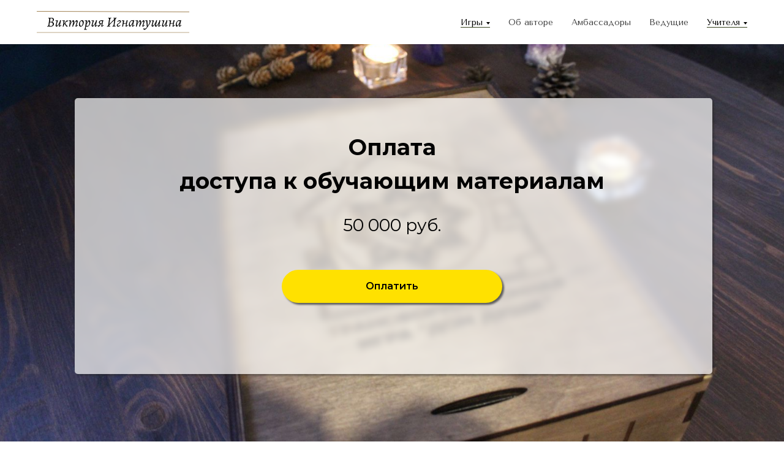

--- FILE ---
content_type: text/html; charset=UTF-8
request_url: https://dom-dyshi.com/individual_payment
body_size: 20640
content:
<!DOCTYPE html><html><head><meta charset="utf-8" /><meta http-equiv="Content-Type" content="text/html; charset=utf-8" /><meta name="viewport" content="width=device-width, initial-scale=1.0" /> <!--metatextblock--><title>Оплата (индивидуальная)</title><meta name="description" content="Ссылка на внесение 50.000р по доверительной рассрочке (по РФ)" /> <meta property="og:url" content="https://dom-dyshi.com/individual_payment" /><meta property="og:title" content="Оплата (индивидуальная)" /><meta property="og:description" content="Ссылка на внесение 50.000р по доверительной рассрочке (по РФ)" /><meta property="og:type" content="website" /><link rel="canonical" href="https://dom-dyshi.com/individual_payment"><!--/metatextblock--><meta name="format-detection" content="telephone=no" /><meta http-equiv="x-dns-prefetch-control" content="on"><link rel="dns-prefetch" href="https://ws.tildacdn.com"><link rel="dns-prefetch" href="https://static.tildacdn.com"><link rel="shortcut icon" href="https://static.tildacdn.com/tild6164-3837-4964-a331-343533633066/Group-4-_2_.ico" type="image/x-icon" /><link rel="apple-touch-icon" href="https://static.tildacdn.com/tild6666-6537-4834-a637-303835353033/Group_4_2.svg"><link rel="apple-touch-icon" sizes="76x76" href="https://static.tildacdn.com/tild6666-6537-4834-a637-303835353033/Group_4_2.svg"><link rel="apple-touch-icon" sizes="152x152" href="https://static.tildacdn.com/tild6666-6537-4834-a637-303835353033/Group_4_2.svg"><link rel="apple-touch-startup-image" href="https://static.tildacdn.com/tild6666-6537-4834-a637-303835353033/Group_4_2.svg"><!-- Assets --><script src="https://neo.tildacdn.com/js/tilda-fallback-1.0.min.js" async charset="utf-8"></script><link rel="stylesheet" href="https://static.tildacdn.com/css/tilda-grid-3.0.min.css" type="text/css" media="all" onerror="this.loaderr='y';"/><link rel="stylesheet" href="https://static.tildacdn.com/ws/project3757829/tilda-blocks-page35267022.min.css?t=1725298774" type="text/css" media="all" onerror="this.loaderr='y';" /><link rel="preconnect" href="https://fonts.gstatic.com"><link href="https://fonts.googleapis.com/css2?family=Montserrat:wght@300;400;500;600;700&subset=latin,cyrillic" rel="stylesheet"><link rel="stylesheet" href="https://static.tildacdn.com/css/highlight.min.css" type="text/css" media="all" onerror="this.loaderr='y';" /><link rel="stylesheet" href="https://static.tildacdn.com/css/tilda-popup-1.1.min.css" type="text/css" media="print" onload="this.media='all';" onerror="this.loaderr='y';" /><noscript><link rel="stylesheet" href="https://static.tildacdn.com/css/tilda-popup-1.1.min.css" type="text/css" media="all" /></noscript><link rel="stylesheet" href="https://static.tildacdn.com/css/tilda-forms-1.0.min.css" type="text/css" media="all" onerror="this.loaderr='y';" /><link rel="stylesheet" href="https://static.tildacdn.com/css/tilda-cart-1.0.min.css" type="text/css" media="all" onerror="this.loaderr='y';" /><link rel="stylesheet" href="https://static.tildacdn.com/css/tilda-menusub-1.0.min.css" type="text/css" media="print" onload="this.media='all';" onerror="this.loaderr='y';" /><noscript><link rel="stylesheet" href="https://static.tildacdn.com/css/tilda-menusub-1.0.min.css" type="text/css" media="all" /></noscript><link rel="stylesheet" href="https://fonts.googleapis.com/css2?family=Montserrat:ital,wght@0,100..900;1,100..900&family=Tenor+Sans&display=swaprel=stylesheet" type="text/css" /><link rel="stylesheet" type="text/css" href="/custom.css?t=1725298774"><script nomodule src="https://static.tildacdn.com/js/tilda-polyfill-1.0.min.js" charset="utf-8"></script><script type="text/javascript">function t_onReady(func) {
if (document.readyState != 'loading') {
func();
} else {
document.addEventListener('DOMContentLoaded', func);
}
}
function t_onFuncLoad(funcName, okFunc, time) {
if (typeof window[funcName] === 'function') {
okFunc();
} else {
setTimeout(function() {
t_onFuncLoad(funcName, okFunc, time);
},(time || 100));
}
}function t_throttle(fn, threshhold, scope) {return function () {fn.apply(scope || this, arguments);};}function t396_initialScale(t){t=document.getElementById("rec"+t);if(t){t=t.querySelector(".t396__artboard");if(t){var e,r=document.documentElement.clientWidth,a=[];if(l=t.getAttribute("data-artboard-screens"))for(var l=l.split(","),i=0;i<l.length;i++)a[i]=parseInt(l[i],10);else a=[320,480,640,960,1200];for(i=0;i<a.length;i++){var o=a[i];o<=r&&(e=o)}var n="edit"===window.allrecords.getAttribute("data-tilda-mode"),d="center"===t396_getFieldValue(t,"valign",e,a),u="grid"===t396_getFieldValue(t,"upscale",e,a),c=t396_getFieldValue(t,"height_vh",e,a),g=t396_getFieldValue(t,"height",e,a),s=!!window.opr&&!!window.opr.addons||!!window.opera||-1!==navigator.userAgent.indexOf(" OPR/");if(!n&&d&&!u&&!c&&g&&!s){for(var _=parseFloat((r/e).toFixed(3)),f=[t,t.querySelector(".t396__carrier"),t.querySelector(".t396__filter")],i=0;i<f.length;i++)f[i].style.height=Math.floor(parseInt(g,10)*_)+"px";t396_scaleInitial__getElementsToScale(t).forEach(function(t){t.style.zoom=_})}}}}function t396_scaleInitial__getElementsToScale(t){t=Array.prototype.slice.call(t.querySelectorAll(".t396__elem"));if(!t.length)return[];var e=[];return(t=t.filter(function(t){t=t.closest('.t396__group[data-group-type-value="physical"]');return!t||(-1===e.indexOf(t)&&e.push(t),!1)})).concat(e)}function t396_getFieldValue(t,e,r,a){var l=a[a.length-1],i=r===l?t.getAttribute("data-artboard-"+e):t.getAttribute("data-artboard-"+e+"-res-"+r);if(!i)for(var o=0;o<a.length;o++){var n=a[o];if(!(n<=r)&&(i=n===l?t.getAttribute("data-artboard-"+e):t.getAttribute("data-artboard-"+e+"-res-"+n)))break}return i}</script><script src="https://static.tildacdn.com/js/jquery-1.10.2.min.js" charset="utf-8" onerror="this.loaderr='y';"></script> <script src="https://static.tildacdn.com/js/tilda-scripts-3.0.min.js" charset="utf-8" defer onerror="this.loaderr='y';"></script><script src="https://static.tildacdn.com/ws/project3757829/tilda-blocks-page35267022.min.js?t=1725298774" charset="utf-8" async onerror="this.loaderr='y';"></script><script src="https://static.tildacdn.com/js/tilda-lazyload-1.0.min.js" charset="utf-8" async onerror="this.loaderr='y';"></script><script src="https://static.tildacdn.com/js/highlight.min.js" charset="utf-8" onerror="this.loaderr='y';"></script><script src="https://static.tildacdn.com/js/tilda-zero-1.1.min.js" charset="utf-8" async onerror="this.loaderr='y';"></script><script src="https://static.tildacdn.com/js/tilda-popup-1.0.min.js" charset="utf-8" async onerror="this.loaderr='y';"></script><script src="https://static.tildacdn.com/js/tilda-forms-1.0.min.js" charset="utf-8" async onerror="this.loaderr='y';"></script><script src="https://static.tildacdn.com/js/tilda-cart-1.0.min.js" charset="utf-8" async onerror="this.loaderr='y';"></script><script src="https://static.tildacdn.com/js/tilda-menusub-1.0.min.js" charset="utf-8" async onerror="this.loaderr='y';"></script><script src="https://static.tildacdn.com/js/tilda-menu-1.0.min.js" charset="utf-8" async onerror="this.loaderr='y';"></script><script src="https://static.tildacdn.com/js/tilda-zero-scale-1.0.min.js" charset="utf-8" async onerror="this.loaderr='y';"></script><script src="https://static.tildacdn.com/js/tilda-skiplink-1.0.min.js" charset="utf-8" async onerror="this.loaderr='y';"></script><script src="https://static.tildacdn.com/js/tilda-events-1.0.min.js" charset="utf-8" async onerror="this.loaderr='y';"></script>
<meta name="facebook-domain-verification" content="w9d93xvo9pfe689puz8gx5zp3puh5y" />

<!-- Varioqub experiments -->
<script type="text/javascript">
(function(e, x, pe, r, i, me, nt){
e[i]=e[i]||function(){(e[i].a=e[i].a||[]).push(arguments)},
me=x.createElement(pe),me.async=1,me.src=r,nt=x.getElementsByTagName(pe)[0],nt.parentNode.insertBefore(me,nt)})
(window, document, 'script', 'https://abt.s3.yandex.net/expjs/latest/exp.js', 'ymab');
ymab('metrika.74794405', 'init'/*, {clientFeatures}, {callback}*/);
</script>

<meta name="mailru-domain" content="qAToDAhNPOMSggMe" />
<script>

  window.prodamusDomain = 'domdyshi.payform.ru';

  window.prodamusCurrency = 'rub';

  window.successPaymentAddress = 'http://success-url.ru';

  window.errorPaymentAddress = 'http://error-url.ru';

</script>

<script src="https://widget.prodamus.ru/src/init.js" async></script>

<script src="https://integration.prodamus.ru/tilda/script" async></script>

<link rel="stylesheet" href="https://widget.prodamus.ru/src/init.css">
<script type="text/javascript">window.dataLayer = window.dataLayer || [];</script><!-- Global Site Tag (gtag.js) - Google Analytics --><script type="text/javascript" data-tilda-cookie-type="analytics">window.mainTracker='gtag';
window.gtagTrackerID = 'G-W2J7K60ZEE';
function gtag(){dataLayer.push(arguments);}
setTimeout(function(){ (function(w,d,s,i){
var f=d.getElementsByTagName(s)[0],
j=d.createElement(s);j.async=true;j.src='https://www.googletagmanager.com/gtag/js?id='+i;f.parentNode.insertBefore(j,f);
gtag('js', new Date());
gtag('config',i,{});
})(window,document,'script',window.gtagTrackerID);
}, 2000);</script><!-- Facebook Pixel Code --><script type="text/javascript" data-tilda-cookie-type="advertising">setTimeout(function(){!function(f,b,e,v,n,t,s)
{if(f.fbq)return;n=f.fbq=function(){n.callMethod?n.callMethod.apply(n,arguments):n.queue.push(arguments)};
if(!f._fbq)f._fbq=n;n.push=n;n.loaded=!0;n.version='2.0';n.agent='pltilda';
n.queue=[];t=b.createElement(e);t.async=!0;
t.src=v;s=b.getElementsByTagName(e)[0];
s.parentNode.insertBefore(t,s)}(window, document,'script','https://connect.facebook.net/en_US/fbevents.js');
fbq('init', '1688568264934677');
fbq('track', 'PageView');
}, 2000);</script><!-- End Facebook Pixel Code --><!-- VK Pixel Code --><script type="text/javascript" data-tilda-cookie-type="advertising">setTimeout(function(){!function(){var t=document.createElement("script");t.type="text/javascript",t.async=!0,t.src="https://vk.com/js/api/openapi.js?161",t.onload=function(){VK.Retargeting.Init("VK-RTRG-1420724-88VXV"),VK.Retargeting.Hit()},document.head.appendChild(t)}();
}, 2000);</script><!-- End VK Pixel Code --><script type="text/javascript">(function () {
if((/bot|google|yandex|baidu|bing|msn|duckduckbot|teoma|slurp|crawler|spider|robot|crawling|facebook/i.test(navigator.userAgent))===false && typeof(sessionStorage)!='undefined' && sessionStorage.getItem('visited')!=='y' && document.visibilityState){
var style=document.createElement('style');
style.type='text/css';
style.innerHTML='@media screen and (min-width: 980px) {.t-records {opacity: 0;}.t-records_animated {-webkit-transition: opacity ease-in-out .2s;-moz-transition: opacity ease-in-out .2s;-o-transition: opacity ease-in-out .2s;transition: opacity ease-in-out .2s;}.t-records.t-records_visible {opacity: 1;}}';
document.getElementsByTagName('head')[0].appendChild(style);
function t_setvisRecs(){
var alr=document.querySelectorAll('.t-records');
Array.prototype.forEach.call(alr, function(el) {
el.classList.add("t-records_animated");
});
setTimeout(function () {
Array.prototype.forEach.call(alr, function(el) {
el.classList.add("t-records_visible");
});
sessionStorage.setItem("visited", "y");
}, 400);
} 
document.addEventListener('DOMContentLoaded', t_setvisRecs);
}
})();</script></head><body class="t-body" style="margin:0;"><!--allrecords--><div id="allrecords" class="t-records" data-hook="blocks-collection-content-node" data-tilda-project-id="3757829" data-tilda-page-id="35267022" data-tilda-page-alias="individual_payment" data-tilda-formskey="8b12e5fcf7f533002d90758ebd04515e" data-tilda-lazy="yes" data-tilda-root-zone="com" data-tilda-project-headcode="yes" data-tilda-ts="y"><!--header--><header id="t-header" class="t-records" data-hook="blocks-collection-content-node" data-tilda-project-id="3757829" data-tilda-page-id="31965488" data-tilda-formskey="8b12e5fcf7f533002d90758ebd04515e" data-tilda-lazy="yes" data-tilda-root-zone="com" data-tilda-project-headcode="yes" ><div id="rec516786256" class="r t-rec" style=" " data-animationappear="off" data-record-type="602" ><!-- T602 --><div class="t602"><div class="t602__indicator" style=""></div> </div><script>t_onReady(function () {
t_onFuncLoad('t602_init', function () {
t602_init('516786256');
});
});</script></div><div id="rec516788403" class="r t-rec" style=" " data-animationappear="off" data-record-type="456" ><!-- T456 --><div id="nav516788403marker"></div><div class="tmenu-mobile" ><div class="tmenu-mobile__container"><div class="tmenu-mobile__burgerlogo"><a href="https://dom-dyshi.com/shop"><img 
src="https://static.tildacdn.com/tild6562-6163-4761-b037-346631653536/logo_2.svg" 
class="tmenu-mobile__imglogo" 
imgfield="img" 
style="max-width: 250px; width: 250px;" 
alt="Виктория Игнатушина"
></a></div><button type="button" 
class="t-menuburger t-menuburger_first " 
aria-label="Навигационное меню" 
aria-expanded="false"><span style="background-color:#000000;"></span><span style="background-color:#000000;"></span><span style="background-color:#000000;"></span><span style="background-color:#000000;"></span></button><script>function t_menuburger_init(recid) {
var rec = document.querySelector('#rec' + recid);
if (!rec) return;
var burger = rec.querySelector('.t-menuburger');
if (!burger) return;
var isSecondStyle = burger.classList.contains('t-menuburger_second');
if (isSecondStyle && !window.isMobile && !('ontouchend' in document)) {
burger.addEventListener('mouseenter', function() {
if (burger.classList.contains('t-menuburger-opened')) return;
burger.classList.remove('t-menuburger-unhovered');
burger.classList.add('t-menuburger-hovered');
});
burger.addEventListener('mouseleave', function() {
if (burger.classList.contains('t-menuburger-opened')) return;
burger.classList.remove('t-menuburger-hovered');
burger.classList.add('t-menuburger-unhovered');
setTimeout(function() {
burger.classList.remove('t-menuburger-unhovered');
}, 300);
});
}
burger.addEventListener('click', function() {
if (!burger.closest('.tmenu-mobile') &&
!burger.closest('.t450__burger_container') &&
!burger.closest('.t466__container') &&
!burger.closest('.t204__burger') &&
!burger.closest('.t199__js__menu-toggler')) {
burger.classList.toggle('t-menuburger-opened');
burger.classList.remove('t-menuburger-unhovered');
}
});
var menu = rec.querySelector('[data-menu="yes"]');
if (!menu) return;
var menuLinks = menu.querySelectorAll('.t-menu__link-item');
var submenuClassList = ['t978__menu-link_hook', 't978__tm-link', 't966__tm-link', 't794__tm-link', 't-menusub__target-link'];
Array.prototype.forEach.call(menuLinks, function (link) {
link.addEventListener('click', function () {
var isSubmenuHook = submenuClassList.some(function (submenuClass) {
return link.classList.contains(submenuClass);
});
if (isSubmenuHook) return;
burger.classList.remove('t-menuburger-opened');
});
});
menu.addEventListener('clickedAnchorInTooltipMenu', function () {
burger.classList.remove('t-menuburger-opened');
});
}
t_onReady(function() {
t_onFuncLoad('t_menuburger_init', function(){t_menuburger_init('516788403');});
});</script><style>.t-menuburger {
position: relative;
flex-shrink: 0;
width: 28px;
height: 20px;
padding: 0;
border: none;
background-color: transparent;
outline: none;
-webkit-transform: rotate(0deg);
transform: rotate(0deg);
transition: transform .5s ease-in-out;
cursor: pointer;
z-index: 999;
}
/*---menu burger lines---*/
.t-menuburger span {
display: block;
position: absolute;
width: 100%;
opacity: 1;
left: 0;
-webkit-transform: rotate(0deg);
transform: rotate(0deg);
transition: .25s ease-in-out;
height: 3px;
background-color: #000;
}
.t-menuburger span:nth-child(1) {
top: 0px;
}
.t-menuburger span:nth-child(2),
.t-menuburger span:nth-child(3) {
top: 8px;
}
.t-menuburger span:nth-child(4) {
top: 16px;
}
/*menu burger big*/
.t-menuburger__big {
width: 42px;
height: 32px;
}
.t-menuburger__big span {
height: 5px;
}
.t-menuburger__big span:nth-child(2),
.t-menuburger__big span:nth-child(3) {
top: 13px;
}
.t-menuburger__big span:nth-child(4) {
top: 26px;
}
/*menu burger small*/
.t-menuburger__small {
width: 22px;
height: 14px;
}
.t-menuburger__small span {
height: 2px;
}
.t-menuburger__small span:nth-child(2),
.t-menuburger__small span:nth-child(3) {
top: 6px;
}
.t-menuburger__small span:nth-child(4) {
top: 12px;
}
/*menu burger opened*/
.t-menuburger-opened span:nth-child(1) {
top: 8px;
width: 0%;
left: 50%;
}
.t-menuburger-opened span:nth-child(2) {
-webkit-transform: rotate(45deg);
transform: rotate(45deg);
}
.t-menuburger-opened span:nth-child(3) {
-webkit-transform: rotate(-45deg);
transform: rotate(-45deg);
}
.t-menuburger-opened span:nth-child(4) {
top: 8px;
width: 0%;
left: 50%;
}
.t-menuburger-opened.t-menuburger__big span:nth-child(1) {
top: 6px;
}
.t-menuburger-opened.t-menuburger__big span:nth-child(4) {
top: 18px;
}
.t-menuburger-opened.t-menuburger__small span:nth-child(1),
.t-menuburger-opened.t-menuburger__small span:nth-child(4) {
top: 6px;
}
/*---menu burger first style---*/
@media (hover), (min-width:0\0) {
.t-menuburger_first:hover span:nth-child(1) {
transform: translateY(1px);
}
.t-menuburger_first:hover span:nth-child(4) {
transform: translateY(-1px);
}
.t-menuburger_first.t-menuburger__big:hover span:nth-child(1) {
transform: translateY(3px);
}
.t-menuburger_first.t-menuburger__big:hover span:nth-child(4) {
transform: translateY(-3px);
}
}
/*---menu burger second style---*/
.t-menuburger_second span:nth-child(2),
.t-menuburger_second span:nth-child(3) {
width: 80%;
left: 20%;
right: 0;
}
@media (hover), (min-width:0\0) {
.t-menuburger_second.t-menuburger-hovered span:nth-child(2),
.t-menuburger_second.t-menuburger-hovered span:nth-child(3) {
animation: t-menuburger-anim 0.3s ease-out normal forwards;
}
.t-menuburger_second.t-menuburger-unhovered span:nth-child(2),
.t-menuburger_second.t-menuburger-unhovered span:nth-child(3) {
animation: t-menuburger-anim2 0.3s ease-out normal forwards;
}
}
.t-menuburger_second.t-menuburger-opened span:nth-child(2),
.t-menuburger_second.t-menuburger-opened span:nth-child(3){
left: 0;
right: 0;
width: 100%!important;
}
/*---menu burger third style---*/
.t-menuburger_third span:nth-child(4) {
width: 70%;
left: unset;
right: 0;
}
@media (hover), (min-width:0\0) {
.t-menuburger_third:not(.t-menuburger-opened):hover span:nth-child(4) {
width: 100%;
}
}
.t-menuburger_third.t-menuburger-opened span:nth-child(4) {
width: 0!important;
right: 50%;
}
/*---menu burger fourth style---*/
.t-menuburger_fourth {
height: 12px;
}
.t-menuburger_fourth.t-menuburger__small {
height: 8px;
}
.t-menuburger_fourth.t-menuburger__big {
height: 18px;
}
.t-menuburger_fourth span:nth-child(2),
.t-menuburger_fourth span:nth-child(3) {
top: 4px;
opacity: 0;
}
.t-menuburger_fourth span:nth-child(4) {
top: 8px;
}
.t-menuburger_fourth.t-menuburger__small span:nth-child(2),
.t-menuburger_fourth.t-menuburger__small span:nth-child(3) {
top: 3px;
}
.t-menuburger_fourth.t-menuburger__small span:nth-child(4) {
top: 6px;
}
.t-menuburger_fourth.t-menuburger__small span:nth-child(2),
.t-menuburger_fourth.t-menuburger__small span:nth-child(3) {
top: 3px;
}
.t-menuburger_fourth.t-menuburger__small span:nth-child(4) {
top: 6px;
}
.t-menuburger_fourth.t-menuburger__big span:nth-child(2),
.t-menuburger_fourth.t-menuburger__big span:nth-child(3) {
top: 6px;
}
.t-menuburger_fourth.t-menuburger__big span:nth-child(4) {
top: 12px;
}
@media (hover), (min-width:0\0) {
.t-menuburger_fourth:not(.t-menuburger-opened):hover span:nth-child(1) {
transform: translateY(1px);
}
.t-menuburger_fourth:not(.t-menuburger-opened):hover span:nth-child(4) {
transform: translateY(-1px);
}
.t-menuburger_fourth.t-menuburger__big:not(.t-menuburger-opened):hover span:nth-child(1) {
transform: translateY(3px);
}
.t-menuburger_fourth.t-menuburger__big:not(.t-menuburger-opened):hover span:nth-child(4) {
transform: translateY(-3px);
}
}
.t-menuburger_fourth.t-menuburger-opened span:nth-child(1),
.t-menuburger_fourth.t-menuburger-opened span:nth-child(4) {
top: 4px;
}
.t-menuburger_fourth.t-menuburger-opened span:nth-child(2),
.t-menuburger_fourth.t-menuburger-opened span:nth-child(3) {
opacity: 1;
}
/*---menu burger animations---*/
@keyframes t-menuburger-anim {
0% {
width: 80%;
left: 20%;
right: 0;
}
50% {
width: 100%;
left: 0;
right: 0;
}
100% {
width: 80%;
left: 0;
right: 20%;
}
}
@keyframes t-menuburger-anim2 {
0% {
width: 80%;
left: 0;
}
50% {
width: 100%;
right: 0;
left: 0;
}
100% {
width: 80%;
left: 20%;
right: 0;
}
}</style> </div></div><style>.tmenu-mobile {
background-color: #111;
display: none;
width: 100%;
top: 0;
z-index: 990;
}
.tmenu-mobile_positionfixed {
position: fixed;
}
.tmenu-mobile__text {
color: #fff;
}
.tmenu-mobile__container {
min-height: 64px;
padding: 20px;
position: relative;
box-sizing: border-box;
display: -webkit-flex;
display: -ms-flexbox;
display: flex;
-webkit-align-items: center;
-ms-flex-align: center;
align-items: center;
-webkit-justify-content: space-between;
-ms-flex-pack: justify;
justify-content: space-between;
}
.tmenu-mobile__list {
display: block;
}
.tmenu-mobile__burgerlogo {
display: inline-block;
font-size: 24px;
font-weight: 400;
white-space: nowrap;
vertical-align: middle;
}
.tmenu-mobile__imglogo {
height: auto;
display: block;
max-width: 300px!important;
box-sizing: border-box;
padding: 0;
margin: 0 auto;
}
@media screen and (max-width: 980px) {
.tmenu-mobile__menucontent_hidden {
display: none;
height: 100%;
}
.tmenu-mobile {
display: block;
}
}
@media screen and (max-width: 980px) {
#rec516788403 .tmenu-mobile {
background-color: #ffffff;
}
#rec516788403 .t-menuburger {
-webkit-order: 1;
-ms-flex-order: 1;
order: 1;
}
}</style><style> #rec516788403 .tmenu-mobile__burgerlogo a { color: #ffffff; }</style><style> #rec516788403 .tmenu-mobile__burgerlogo__title { color: #ffffff; }</style><div id="nav516788403" class="t456 t456__positionfixed tmenu-mobile__menucontent_hidden" style="background-color: rgba(255,255,255,1); height:10vh; " data-bgcolor-hex="#ffffff" data-bgcolor-rgba="rgba(255,255,255,1)" data-navmarker="nav516788403marker" data-appearoffset="" data-bgopacity-two="" data-menushadow="" data-menushadow-css="" data-bgopacity="1" data-menu-items-align="right" data-menu="yes"><div class="t456__maincontainer t456__c12collumns" style="height:10vh;"><div class="t456__leftwrapper" style="padding-left:20px;min-width:250px;width:250px;"> <div class="t456__logowrapper" style="display: block;"><a href="https://dom-dyshi.com/shop" ><img class="t456__imglogo t456__imglogomobile" 
src="https://static.tildacdn.com/tild6562-6163-4761-b037-346631653536/logo_2.svg" 
imgfield="img" 
style="max-width: 250px; width: 250px;"
alt="Виктория Игнатушина"
></a></div></div><nav 
class="t456__rightwrapper t456__menualign_right" 
style="padding-right:20px;"><ul role="list" class="t456__list t-menu__list"><li class="t456__list_item" 
style="padding:0 15px 0 0;"><a class="t-menu__link-item" 
href=""
aria-expanded="false" role="button" data-menu-submenu-hook="link_sub1_516788403" data-menu-item-number="1">Игры</a><div class="t-menusub" data-submenu-hook="link_sub1_516788403" data-submenu-margin="0px" data-add-submenu-arrow="on"><div class="t-menusub__menu"><div class="t-menusub__content"><ul role="list" class="t-menusub__list"><li class="t-menusub__list-item t-name t-name_xs"><a class="t-menusub__link-item t-name t-name_xs" 
href="/p_domdushi" data-menu-item-number="1">Дом Души</a></li><li class="t-menusub__list-item t-name t-name_xs"><a class="t-menusub__link-item t-name t-name_xs" 
href="/p_saddushi" data-menu-item-number="1">Сад Души</a></li><li class="t-menusub__list-item t-name t-name_xs"><a class="t-menusub__link-item t-name t-name_xs" 
href="/p_krasniyshater" data-menu-item-number="1">Красный Шатер</a></li><li class="t-menusub__list-item t-name t-name_xs"><a class="t-menusub__link-item t-name t-name_xs" 
href="/p_magiyadeneg" data-menu-item-number="1">Радуга Изобилия</a></li><li class="t-menusub__list-item t-name t-name_xs"><a class="t-menusub__link-item t-name t-name_xs" 
href="/p_resources_and_goals" data-menu-item-number="1">Геометрия Цели</a></li></ul></div></div></div></li><li class="t456__list_item" 
style="padding:0 15px;"><a class="t-menu__link-item" 
href="/about_the_author" data-menu-submenu-hook="" data-menu-item-number="2">Об авторе</a></li><li class="t456__list_item" 
style="padding:0 15px;"><a class="t-menu__link-item" 
href="/ambassadors" data-menu-submenu-hook="" data-menu-item-number="3">Амбассадоры</a></li><li class="t456__list_item" 
style="padding:0 15px;"><a class="t-menu__link-item" 
href="/partners" data-menu-submenu-hook="" data-menu-item-number="4">Ведущие</a></li><li class="t456__list_item" 
style="padding:0 0 0 15px;"><a class="t-menu__link-item" 
href=""
aria-expanded="false" role="button" data-menu-submenu-hook="link_sub5_516788403" data-menu-item-number="5">Учителя</a><div class="t-menusub" data-submenu-hook="link_sub5_516788403" data-submenu-margin="0px" data-add-submenu-arrow="on"><div class="t-menusub__menu"><div class="t-menusub__content"><ul role="list" class="t-menusub__list"><li class="t-menusub__list-item t-name t-name_xs"><a class="t-menusub__link-item t-name t-name_xs" 
href="/krushinskaya" data-menu-item-number="5">Эрика Крушинская</a></li><li class="t-menusub__list-item t-name t-name_xs"><a class="t-menusub__link-item t-name t-name_xs" 
href="/sergeeva" data-menu-item-number="5">Юлия Сергеева</a></li><li class="t-menusub__list-item t-name t-name_xs"><a class="t-menusub__link-item t-name t-name_xs" 
href="/nelya_sagadatova" data-menu-item-number="5">Неля Сагадатова</a></li></ul></div></div></div></li></ul></nav></div></div><style>@media screen and (max-width: 980px) {
#rec516788403 .t456__logowrapper{
display: none!important;
}
#rec516788403 .t456__mobile-text{
display: none;
}
#rec516788403 .t456__imglogo{
padding: 0;
}
}</style><style>@media screen and (max-width: 980px) {
#rec516788403 .t456__leftcontainer{
padding: 20px;
}
}
@media screen and (max-width: 980px) {
#rec516788403 .t456__imglogo{
padding: 20px 0;
}
}</style><script type="text/javascript">t_onReady(function() {
t_onFuncLoad('t_menu__highlightActiveLinks', function () {
t_menu__highlightActiveLinks('.t456__list_item a');
});
t_onFuncLoad('t_menu__findAnchorLinks', function () {
t_menu__findAnchorLinks('516788403', '.t456__list_item a');
});
});
t_onReady(function () {
t_onFuncLoad('t_menu__setBGcolor', function () {
t_menu__setBGcolor('516788403', '.t456');
window.addEventListener('resize', function () {
t_menu__setBGcolor('516788403', '.t456');
});
});
t_onFuncLoad('t_menu__interactFromKeyboard', function () {
t_menu__interactFromKeyboard('516788403');
});
});</script><script type="text/javascript">t_onReady(function () {
t_onFuncLoad('t_menu__createMobileMenu', function () {
t_menu__createMobileMenu('516788403', '.t456');
});
});</script><style>#rec516788403 .t-menu__link-item{
-webkit-transition: color 0.3s ease-in-out, opacity 0.3s ease-in-out;
transition: color 0.3s ease-in-out, opacity 0.3s ease-in-out; 
position: relative;
}
#rec516788403 .t-menu__link-item:not(.t-active):not(.tooltipstered)::after {
content: '';
position: absolute;
left: 0;
bottom: 20%;
opacity: 0;
width: 100%;
height: 100%;
border-bottom: 0px solid #37421e;
-webkit-box-shadow: inset 0px -1px 0px 0px #37421e;
-moz-box-shadow: inset 0px -1px 0px 0px #37421e;
box-shadow: inset 0px -1px 0px 0px #37421e;
-webkit-transition: all 0.3s ease;
transition: all 0.3s ease;
pointer-events: none;
}
#rec516788403 .t-menu__link-item.t-active:not(.t978__menu-link){
color:#000000 !important; opacity:1 !important;}
#rec516788403 .t-menu__link-item.t-active::after {
content: '';
position: absolute;
left: 0;
-webkit-transition: all 0.3s ease;
transition: all 0.3s ease;
opacity: 1;
width: 100%;
height: 100%;
bottom: -0px;
border-bottom: 0px solid #37421e;
-webkit-box-shadow: inset 0px -1px 0px 0px #37421e;
-moz-box-shadow: inset 0px -1px 0px 0px #37421e;
box-shadow: inset 0px -1px 0px 0px #37421e;
}
#rec516788403 .t-menu__link-item:not(.t-active):not(.tooltipstered):hover {
color: #9c7b49 !important; }
#rec516788403 .t-menu__link-item:not(.t-active):not(.tooltipstered):focus-visible{
color: #9c7b49 !important; }
#rec516788403 .t-menu__link-item:not(.t-active):not(.tooltipstered):hover::after {
opacity: 1;
bottom: -0px; }
#rec516788403 .t-menu__link-item:not(.t-active):not(.tooltipstered):focus-visible::after{
opacity: 1;
bottom: -0px; }
@supports (overflow:-webkit-marquee) and (justify-content:inherit)
{
#rec516788403 .t-menu__link-item,
#rec516788403 .t-menu__link-item.t-active {
opacity: 1 !important;
}
}</style><script>t_onReady(function () {
setTimeout(function(){
t_onFuncLoad('t_menusub_init', function() {
t_menusub_init('516788403');
});
}, 500);
});</script><style>#rec516788403 .t-menusub__link-item{
-webkit-transition: color 0.3s ease-in-out, opacity 0.3s ease-in-out;
transition: color 0.3s ease-in-out, opacity 0.3s ease-in-out;
}
#rec516788403 .t-menusub__link-item.t-active{
color:#000000 !important; opacity:1 !important; }
#rec516788403 .t-menusub__link-item:not(.t-active):not(.tooltipstered):hover{
color: #9c7b49 !important; }
@supports (overflow:-webkit-marquee) and (justify-content:inherit)
{
#rec516788403 .t-menusub__link-item,
#rec516788403 .t-menusub__link-item.t-active {
opacity: 1 !important;
}
}
@media screen and (max-width: 980px) {
#rec516788403 .t-menusub__menu .t-menusub__link-item {
color:#3d3d3d !important;
}
#rec516788403 .t-menusub__menu .t-menusub__link-item.t-active {
color:#000000 !important;
}
}
@media screen and (min-width: 981px) { #rec516788403 .t-menusub__menu {
background-color:#ffffff; text-align:center; max-width:150px; border-radius:5px; border: 0px solid #ffffff; box-shadow:0px 0px 0px rgba(0,0,0,0); }
}
#rec516788403 .t-menusub__menu_top:after {
border-top-color: #ffffff;
}
#rec516788403 .t-menusub__menu_bottom:after {
border-bottom-color: #ffffff;
}
#rec516788403 .t-menusub__menu_top:before {
bottom: -20px;
border-top-color: #ffffff;
}
#rec516788403 .t-menusub__menu_bottom:before {
top: -20px;
border-bottom-color: #ffffff;
}</style><style> #rec516788403 a.t-menusub__link-item { font-size: 14px; color: #3d3d3d; font-weight: 400; }</style><style> #rec516788403 .t456__logowrapper a { color: #ffffff; } #rec516788403 a.t-menu__link-item { font-size: 14px; color: #3d3d3d; font-weight: 400; }</style><style> #rec516788403 .t456__logo { color: #ffffff; }</style><!--[if IE 8]><style>#rec516788403 .t456 {
filter: progid:DXImageTransform.Microsoft.gradient(startColorStr='#D9ffffff', endColorstr='#D9ffffff');
}</style><![endif]--></div></header><!--/header--><div id="rec569812491" class="r t-rec" style=" " data-animationappear="off" data-record-type="131" ><!-- T123 --><div class="t123" ><div class="t-container_100 "><div class="t-width t-width_100 ">

                <style>

.tn-elem[data-elem-id="1615482230922"] {

backdrop-filter: blur(6px);

}

</style>
                 
                
</div> </div></div></div><div id="rec569812494" class="r t-rec" style=" " data-animationappear="off" data-record-type="396" ><!-- T396 --><style>#rec569812494 .t396__artboard {min-height: 500px;height: 100vh; background-color: #ffffff; }#rec569812494 .t396__filter {min-height: 500px;height: 100vh; }#rec569812494 .t396__carrier{min-height: 500px;height: 100vh;background-position: center center;background-attachment: fixed;transform: translate3d(0, 0, 0);-moz-transform: unset;background-image: url('https://thb.tildacdn.com/tild3262-3636-4638-a362-333336313038/-/resize/20x/WhatsApp_Image_2022-.jpeg');background-size: cover;background-repeat: no-repeat;}@media screen and (min-width: 1199px) {#rec569812494 .t396__carrier-wrapper {position: absolute;width: 100%;height: 100%;top: 0;left: 0;-webkit-clip-path: inset(0 0 0 0);clip-path: inset(0 0 0 0);}#rec569812494 .t396__carrier{position: fixed;display: block;width: 100%;height: 100%;top: 0;left: 0;background-size: cover;background-position: center center;transform: translateZ(0);will-change: transform;pointer-events: none;}}@media screen and (max-width: 1199px) {#rec569812494 .t396__artboard,#rec569812494 .t396__filter,#rec569812494 .t396__carrier {}#rec569812494 .t396__filter {}#rec569812494 .t396__carrier {background-attachment: scroll;}}@media screen and (max-width: 959px) {#rec569812494 .t396__artboard,#rec569812494 .t396__filter,#rec569812494 .t396__carrier {min-height: 1010px;}#rec569812494 .t396__filter {}#rec569812494 .t396__carrier {background-attachment: scroll;}}@media screen and (max-width: 639px) {#rec569812494 .t396__artboard,#rec569812494 .t396__filter,#rec569812494 .t396__carrier {min-height: 990px;}#rec569812494 .t396__filter {}#rec569812494 .t396__carrier {background-attachment: scroll;}}@media screen and (max-width: 479px) {#rec569812494 .t396__artboard,#rec569812494 .t396__filter,#rec569812494 .t396__carrier {min-height: 450px;}#rec569812494 .t396__filter {}#rec569812494 .t396__carrier {background-attachment: scroll;}} #rec569812494 .tn-elem[data-elem-id="1615498817091"] { z-index: 2; top: calc(50vh - 250px + 50px);left: calc(50% - 600px + 82px);width: 1041px;height:450px;}#rec569812494 .tn-elem[data-elem-id="1615498817091"] .tn-atom {border-radius: 5px; opacity: 0.7; background-color: #ffffff; background-position: center center;border-color: transparent ;border-style: solid ;box-shadow: 3px 3px 3px 0px rgba(38,38,38,0.6);}@media screen and (max-width: 1199px) {#rec569812494 .tn-elem[data-elem-id="1615498817091"] {top: 31px;left: calc(50% - 480px + 26px);width: 909px;height: 623px;}}@media screen and (max-width: 959px) {#rec569812494 .tn-elem[data-elem-id="1615498817091"] {top: 21px;left: calc(50% - 320px + 49px);width: 543px;height: 948px;}}@media screen and (max-width: 639px) {#rec569812494 .tn-elem[data-elem-id="1615498817091"] {top: 21px;left: calc(50% - 240px + 80px);width: 320px;height: 926px;}}@media screen and (max-width: 479px) {#rec569812494 .tn-elem[data-elem-id="1615498817091"] {top: 24px;left: calc(50% - 160px + 10px);width: 300px;height: 400px;}} #rec569812494 .tn-elem[data-elem-id="1615415132980"] { color: #000000; text-align: center; z-index: 3; top: calc(50vh - 250px + 103px);left: calc(50% - 600px + 169px);width: 862px;}#rec569812494 .tn-elem[data-elem-id="1615415132980"] .tn-atom { color: #000000; font-size: 36px; font-family: 'Montserrat',Arial,sans-serif; line-height: 1.55; font-weight: 700; background-position: center center;border-color: transparent ;border-style: solid ; }@media screen and (max-width: 1199px) {#rec569812494 .tn-elem[data-elem-id="1615415132980"] {top: 60px;left: calc(50% - 480px + 200px);}}@media screen and (max-width: 959px) {#rec569812494 .tn-elem[data-elem-id="1615415132980"] {top: 39px;left: calc(50% - 320px + 32px);}}@media screen and (max-width: 639px) {#rec569812494 .tn-elem[data-elem-id="1615415132980"] {top: 59px;left: calc(50% - 240px + -40px);}#rec569812494 .tn-elem[data-elem-id="1615415132980"] .tn-atom { font-size: 24px; }}@media screen and (max-width: 479px) {#rec569812494 .tn-elem[data-elem-id="1615415132980"] {top: 60px;left: calc(50% - 160px + 35px);width: 251px;}#rec569812494 .tn-elem[data-elem-id="1615415132980"] .tn-atom { font-size: 21px; }} #rec569812494 .tn-elem[data-elem-id="1615499299420"] { color: #000000; text-align: center; z-index: 4; top: calc(50vh - 250px + 330px);left: calc(50% - 600px + 420px);width: 360px;height:54px;}#rec569812494 .tn-elem[data-elem-id="1615499299420"] .tn-atom { color: #000000; font-size: 16px; font-family: 'Montserrat',Arial,sans-serif; line-height: 1.55; font-weight: 600; border-radius: 100px; background-color: #ffe100; background-position: center center;border-color: transparent ;border-style: solid ; transition: background-color 0.2s ease-in-out, color 0.2s ease-in-out, border-color 0.2s ease-in-out; box-shadow: 3px 3px 3px 0px rgba(94,94,94,1);}@media screen and (max-width: 1199px) {#rec569812494 .tn-elem[data-elem-id="1615499299420"] {top: 260px;left: calc(50% - 480px + 95px);}}@media screen and (max-width: 959px) {#rec569812494 .tn-elem[data-elem-id="1615499299420"] {top: 220px;left: calc(50% - 320px + 140px);height: 50px;}}@media screen and (max-width: 639px) {#rec569812494 .tn-elem[data-elem-id="1615499299420"] {top: 210px;left: calc(50% - 240px + 90px);width: 300px;}}@media screen and (max-width: 479px) {#rec569812494 .tn-elem[data-elem-id="1615499299420"] {top: 258px;left: calc(50% - 160px + 20px);width: 280px;}#rec569812494 .tn-elem[data-elem-id="1615499299420"] .tn-atom { font-size: 14px; }} #rec569812494 .tn-elem[data-elem-id="1615499720167"] { color: #000000; text-align: center; z-index: 5; top: calc(50vh - 250px + 236px);left: calc(50% - 600px + 495px);width: 210px;}#rec569812494 .tn-elem[data-elem-id="1615499720167"] .tn-atom { color: #000000; font-size: 28px; font-family: 'Montserrat',Arial,sans-serif; line-height: 1.55; font-weight: 400; background-position: center center;border-color: transparent ;border-style: solid ; }@media screen and (max-width: 1199px) {#rec569812494 .tn-elem[data-elem-id="1615499720167"] {top: 195px;left: calc(50% - 480px + 170px);}#rec569812494 .tn-elem[data-elem-id="1615499720167"] {text-align: center;}}@media screen and (max-width: 959px) {#rec569812494 .tn-elem[data-elem-id="1615499720167"] {top: 165px;left: calc(50% - 320px + 210px);}}@media screen and (max-width: 639px) {#rec569812494 .tn-elem[data-elem-id="1615499720167"] {top: 165px;left: calc(50% - 240px + 130px);}#rec569812494 .tn-elem[data-elem-id="1615499720167"] {text-align: center;}#rec569812494 .tn-elem[data-elem-id="1615499720167"] .tn-atom { font-size: 24px; }}@media screen and (max-width: 479px) {#rec569812494 .tn-elem[data-elem-id="1615499720167"] {top: 174px;left: calc(50% - 160px + 55px);}}</style><div class='t396'><div class="t396__artboard" data-artboard-recid="569812494" data-artboard-screens="320,480,640,960,1200" data-artboard-height="500" data-artboard-valign="center" data-artboard-height_vh="100" data-artboard-upscale="grid" data-artboard-height-res-320="450" data-artboard-height-res-480="990" data-artboard-height-res-640="1010" 
><div class="t396__carrier-wrapper" ><div class="t396__carrier t-bgimg" data-artboard-recid="569812494" data-original="https://static.tildacdn.com/tild3262-3636-4638-a362-333336313038/WhatsApp_Image_2022-.jpeg"></div></div><div class="t396__filter" data-artboard-recid="569812494"></div><div class='t396__elem tn-elem tn-elem__5698124941615498817091' data-elem-id='1615498817091' data-elem-type='shape' data-field-top-value="50" data-field-left-value="82" data-field-height-value="450" data-field-width-value="1041" data-field-axisy-value="top" data-field-axisx-value="left" data-field-container-value="grid" data-field-topunits-value="px" data-field-leftunits-value="px" data-field-heightunits-value="px" data-field-widthunits-value="px" data-field-top-res-320-value="24" data-field-left-res-320-value="10" data-field-height-res-320-value="400" data-field-width-res-320-value="300" data-field-top-res-480-value="21" data-field-left-res-480-value="80" data-field-height-res-480-value="926" data-field-width-res-480-value="320" data-field-top-res-640-value="21" data-field-left-res-640-value="49" data-field-height-res-640-value="948" data-field-width-res-640-value="543" data-field-top-res-960-value="31" data-field-left-res-960-value="26" data-field-height-res-960-value="623" data-field-width-res-960-value="909" 
><div class='tn-atom' ></div></div><div class='t396__elem tn-elem tn-elem__5698124941615415132980' data-elem-id='1615415132980' data-elem-type='text' data-field-top-value="103" data-field-left-value="169" data-field-width-value="862" data-field-axisy-value="top" data-field-axisx-value="left" data-field-container-value="grid" data-field-topunits-value="px" data-field-leftunits-value="px" data-field-heightunits-value="" data-field-widthunits-value="px" data-field-top-res-320-value="60" data-field-left-res-320-value="35" data-field-width-res-320-value="251" data-field-top-res-480-value="59" data-field-left-res-480-value="-40" data-field-top-res-640-value="39" data-field-left-res-640-value="32" data-field-top-res-960-value="60" data-field-left-res-960-value="200" 
><div class='tn-atom'field='tn_text_1615415132980'>Оплата <br>доступа к обучающим материалам</div> </div><div class='t396__elem tn-elem tn-elem__5698124941615499299420' data-elem-id='1615499299420' data-elem-type='button' data-field-top-value="330" data-field-left-value="420" data-field-height-value="54" data-field-width-value="360" data-field-axisy-value="top" data-field-axisx-value="left" data-field-container-value="grid" data-field-topunits-value="px" data-field-leftunits-value="px" data-field-heightunits-value="px" data-field-widthunits-value="px" data-field-top-res-320-value="258" data-field-left-res-320-value="20" data-field-width-res-320-value="280" data-field-top-res-480-value="210" data-field-left-res-480-value="90" data-field-width-res-480-value="300" data-field-top-res-640-value="220" data-field-left-res-640-value="140" data-field-height-res-640-value="50" data-field-top-res-960-value="260" data-field-left-res-960-value="95" 
><a class='tn-atom' href="#order:Трансформационная игра=50000" >Оплатить</a></div><div class='t396__elem tn-elem tn-elem__5698124941615499720167' data-elem-id='1615499720167' data-elem-type='text' data-field-top-value="236" data-field-left-value="495" data-field-width-value="210" data-field-axisy-value="top" data-field-axisx-value="left" data-field-container-value="grid" data-field-topunits-value="px" data-field-leftunits-value="px" data-field-heightunits-value="" data-field-widthunits-value="px" data-field-top-res-320-value="174" data-field-left-res-320-value="55" data-field-top-res-480-value="165" data-field-left-res-480-value="130" data-field-top-res-640-value="165" data-field-left-res-640-value="210" data-field-top-res-960-value="195" data-field-left-res-960-value="170" 
><div class='tn-atom'field='tn_text_1615499720167'>50 000 руб.</div> </div></div> </div> <script>t_onReady(function () {
t_onFuncLoad('t396_init', function () {
t396_init('569812494');
});
});</script><!-- /T396 --></div><div id="rec569812499" class="r t-rec" style=" " data-animationappear="off" data-record-type="702" ><!-- T702 --><div class="t702"><div
class="t-popup" data-tooltip-hook="#popup:myform1"
role="dialog"
aria-modal="true"
tabindex="-1"
aria-label="Запись на тест-драйв" ><div class="t-popup__close t-popup__block-close"><button
type="button"
class="t-popup__close-wrapper t-popup__block-close-button"
aria-label="Закрыть диалоговое окно"
><svg role="presentation" class="t-popup__close-icon" width="23px" height="23px" viewBox="0 0 23 23" version="1.1" xmlns="http://www.w3.org/2000/svg" xmlns:xlink="http://www.w3.org/1999/xlink"><g stroke="none" stroke-width="1" fill="#fff" fill-rule="evenodd"><rect transform="translate(11.313708, 11.313708) rotate(-45.000000) translate(-11.313708, -11.313708) " x="10.3137085" y="-3.6862915" width="2" height="30"></rect><rect transform="translate(11.313708, 11.313708) rotate(-315.000000) translate(-11.313708, -11.313708) " x="10.3137085" y="-3.6862915" width="2" height="30"></rect></g></svg></button></div><style>@media screen and (max-width: 560px) {
#rec569812499 .t-popup__close-icon g {
fill: #ffffff !important;
}
}</style><div class="t-popup__container t-width t-width_8" style="background-color:#f8f7f2;"><div class="t702__wrapper"><div class="t702__text-wrapper t-align_center"><div class="t702__title t-title t-title_xxs" id="popuptitle_569812499">Запись на тест-драйв</div><div class="t702__descr t-descr t-descr_xs">Демо-версия индивидуальная, длится 30-40 минут, проходит в WhatsApp.<br />В процессе демо-версии вы получите ответы на все интересующие вас вопросы, познакомитесь с механикой игровой платформы, узнаете о теориях, вшитых в игру.<br />В итоге тест-драйва Вы поймёте, получится ли у вас вести игры и зарабатывать на этом деньги или нет.</div></div> <form 
id="form569812499" name='form569812499' role="form" action='' method='POST' data-formactiontype="2" data-inputbox=".t-input-group" 
class="t-form js-form-proccess t-form_inputs-total_3 " data-success-callback="t702_onSuccess" ><input type="hidden" name="formservices[]" value="ff4d4f3612c68f988bab9ce8466d6c36" class="js-formaction-services"><input type="hidden" name="formservices[]" value="96cf0b9c926777893730de3d79440756" class="js-formaction-services"><input type="hidden" name="formservices[]" value="bb81df3dc7927d41748566357c4dac75" class="js-formaction-services"><input type="hidden" name="formservices[]" value="e1e4d71afd1a73730333f3a8caa3f6a1" class="js-formaction-services"><input type="hidden" name="formservices[]" value="61e5d657844428c39d7861ad81233421" class="js-formaction-services"><input type="hidden" name="formservices[]" value="381fa93f8fe7a4629f355f8437e771a0" class="js-formaction-services"><input type="hidden" name="formservices[]" value="0d3b3e9d0c501e3f21d447d6e5c5b6fd" class="js-formaction-services"><input type="hidden" name="formservices[]" value="c0ef67975365937cd92d1721851c57af" class="js-formaction-services"><input type="hidden" name="formservices[]" value="8f094b2d2c7f92d10ccf3bb14afefd99" class="js-formaction-services"><input type="hidden" name="formservices[]" value="da43ba0ddd91ca13c3ae8a2fafce104d" class="js-formaction-services"><div class="js-successbox t-form__successbox t-text t-text_md" 
aria-live="polite" 
style="display:none;"
></div><div class="t-form__inputsbox t-form__inputsbox_vertical-form t-form__inputsbox_inrow"><div
class="t-input-group t-input-group_nm " data-input-lid="1495810359387" data-field-type="nm"
><div class="t-input-block " style="border-radius: 5px; -moz-border-radius: 5px; -webkit-border-radius: 5px;"><input type="text"
autocomplete="name"
name="Name"
id="input_1495810359387"
class="t-input js-tilda-rule "
value=""
placeholder="Ваше Имя" data-tilda-req="1" aria-required="true" data-tilda-rule="name"
aria-describedby="error_1495810359387"
style="color:#3d3d3d;border:1px solid #ffffff;background-color:#ffffff;border-radius: 5px; -moz-border-radius: 5px; -webkit-border-radius: 5px;"><div class="t-input-error" aria-live="polite" id="error_1495810359387"></div></div></div><div
class="t-input-group t-input-group_em " data-input-lid="1495810354468" data-field-type="em"
><div class="t-input-block " style="border-radius: 5px; -moz-border-radius: 5px; -webkit-border-radius: 5px;"><input type="email"
autocomplete="email"
name="Email"
id="input_1495810354468"
class="t-input js-tilda-rule "
value=""
placeholder="Ваш e-mail" data-tilda-req="1" aria-required="true" data-tilda-rule="email"
aria-describedby="error_1495810354468"
style="color:#3d3d3d;border:1px solid #ffffff;background-color:#ffffff;border-radius: 5px; -moz-border-radius: 5px; -webkit-border-radius: 5px;"
><div class="t-input-error" aria-live="polite" id="error_1495810354468"></div></div></div><div
class="t-input-group t-input-group_ph " data-input-lid="1495810410810" data-field-type="ph"
><div class="t-input-block " style="border-radius: 5px; -moz-border-radius: 5px; -webkit-border-radius: 5px;"><input type="tel"
autocomplete="tel"
name="Phone"
id="input_1495810410810" data-phonemask-init="no" data-phonemask-id="569812499" data-phonemask-lid="1495810410810" data-phonemask-maskcountry="RU" class="t-input js-phonemask-input js-tilda-rule "
value=""
placeholder="+1(999)999-9999" data-tilda-req="1" aria-required="true" aria-describedby="error_1495810410810"
style="color:#3d3d3d;border:1px solid #ffffff;background-color:#ffffff;border-radius: 5px; -moz-border-radius: 5px; -webkit-border-radius: 5px;"
><script type="text/javascript">if (! document.getElementById('t-phonemask-script')) {
(function (d, w, o) {
var n=d.getElementsByTagName(o)[0],s=d.createElement(o),f=function(){n.parentNode.insertBefore(s,n);};
s.type = "text/javascript";
s.async = true;
s.id = 't-phonemask-script';
s.src="https://static.tildacdn.com/js/tilda-phone-mask-1.1.min.js";
if (w.opera=="[object Opera]") {d.addEventListener("DOMContentLoaded", f, false);} else { f(); }
})(document, window, 'script');
} else {
t_onReady(function () {
t_onFuncLoad('t_form_phonemask_load', function () {
var phoneMasks = document.querySelectorAll('#rec569812499 [data-phonemask-lid="1495810410810"]');
t_form_phonemask_load(phoneMasks);
});
});
}</script><div class="t-input-error" aria-live="polite" id="error_1495810410810"></div></div></div><div class="t-form__errorbox-middle"><!--noindex--><div 
class="js-errorbox-all t-form__errorbox-wrapper" 
style="display:none;" data-nosnippet 
tabindex="-1" 
aria-label="Ошибки при заполнении формы"
><ul 
role="list" 
class="t-form__errorbox-text t-text t-text_md"
><li class="t-form__errorbox-item js-rule-error js-rule-error-all"></li><li class="t-form__errorbox-item js-rule-error js-rule-error-req"></li><li class="t-form__errorbox-item js-rule-error js-rule-error-email"></li><li class="t-form__errorbox-item js-rule-error js-rule-error-name"></li><li class="t-form__errorbox-item js-rule-error js-rule-error-phone"></li><li class="t-form__errorbox-item js-rule-error js-rule-error-minlength"></li><li class="t-form__errorbox-item js-rule-error js-rule-error-string"></li></ul></div><!--/noindex--> </div><div class="t-form__submit"><button
type="submit"
class="t-submit"
style="color:#ffffff;background-color:#37421e;border-radius:5px; -moz-border-radius:5px; -webkit-border-radius:5px;" data-field="buttontitle" data-buttonfieldset="button"
>Записаться </button></div></div><div class="t-form__errorbox-bottom"><!--noindex--><div 
class="js-errorbox-all t-form__errorbox-wrapper" 
style="display:none;" data-nosnippet 
tabindex="-1" 
aria-label="Ошибки при заполнении формы"
><ul 
role="list" 
class="t-form__errorbox-text t-text t-text_md"
><li class="t-form__errorbox-item js-rule-error js-rule-error-all"></li><li class="t-form__errorbox-item js-rule-error js-rule-error-req"></li><li class="t-form__errorbox-item js-rule-error js-rule-error-email"></li><li class="t-form__errorbox-item js-rule-error js-rule-error-name"></li><li class="t-form__errorbox-item js-rule-error js-rule-error-phone"></li><li class="t-form__errorbox-item js-rule-error js-rule-error-minlength"></li><li class="t-form__errorbox-item js-rule-error js-rule-error-string"></li></ul></div><!--/noindex--> </div></form><style>#rec569812499 input::-webkit-input-placeholder {color:#3d3d3d; opacity: 0.5;}
#rec569812499 input::-moz-placeholder {color:#3d3d3d; opacity: 0.5;}
#rec569812499 input:-moz-placeholder {color:#3d3d3d; opacity: 0.5;}
#rec569812499 input:-ms-input-placeholder {color:#3d3d3d; opacity: 0.5;}
#rec569812499 textarea::-webkit-input-placeholder {color:#3d3d3d; opacity: 0.5;}
#rec569812499 textarea::-moz-placeholder {color:#3d3d3d; opacity: 0.5;}
#rec569812499 textarea:-moz-placeholder {color:#3d3d3d; opacity: 0.5;}
#rec569812499 textarea:-ms-input-placeholder {color:#3d3d3d; opacity: 0.5;}</style></div></div></div></div><script>t_onReady(function () {
t_onFuncLoad('t702_initPopup', function () {
t702_initPopup('569812499');
});
});</script></div><div id="rec569812500" class="r t-rec" style=" " data-record-type="390" ><div class="t390"><div
class="t-popup" data-tooltip-hook="#popup:infoblock"
role="dialog"
aria-modal="true"
tabindex="-1"
aria-label="Что входит в тариф:" style="background-color: rgba(61,61,61,0.40);"><div class="t-popup__close t-popup__block-close"><button
type="button"
class="t-popup__close-wrapper t-popup__block-close-button"
aria-label="Закрыть диалоговое окно"
><svg role="presentation" class="t-popup__close-icon" width="23px" height="23px" viewBox="0 0 23 23" version="1.1" xmlns="http://www.w3.org/2000/svg" xmlns:xlink="http://www.w3.org/1999/xlink"><g stroke="none" stroke-width="1" fill="#9c7b49" fill-rule="evenodd"><rect transform="translate(11.313708, 11.313708) rotate(-45.000000) translate(-11.313708, -11.313708) " x="10.3137085" y="-3.6862915" width="2" height="30"></rect><rect transform="translate(11.313708, 11.313708) rotate(-315.000000) translate(-11.313708, -11.313708) " x="10.3137085" y="-3.6862915" width="2" height="30"></rect></g></svg></button></div><div class="t-popup__container t-width t-width_8" style="background-color:#f8f7f2;"><div class="t390__wrapper t-align_center"><div class="t390__title t-heading t-heading_lg" id="popuptitle_569812500">Что <span style="color: rgb(156, 123, 73);">входит</span> в тариф:</div><div class="t390__descr t-descr t-descr_xs"><div style="text-align:left;" data-customstyle="yes"><ul><li>Настольный игровой комплект</li><li>8 теоретических уроков:Основы структуры личности, трансактного анализа, психосинтеза. Психологические аспекты субличностей/архетипов.</li><li>Домашние задания и отработка в парах для закрепления знаний и механику ведения игры.</li></ul> <br /></div></div></div></div></div></div><script type="text/javascript">t_onReady(function(){
var rec = document.querySelector('#rec569812500');
if(!rec) return;
rec.setAttribute('data-animationappear','off');
rec.style.opacity = 1;
t_onFuncLoad('t390_initPopup', function() {
t390_initPopup('569812500');
});
});</script><style> #rec569812500 .t390__title { color: #3d3d3d; } #rec569812500 .t390__descr { color: #3d3d3d; }</style></div><div id="rec569812501" class="r t-rec" style=" " data-record-type="390" ><div class="t390"><div
class="t-popup" data-tooltip-hook="#popup:infoblock2"
role="dialog"
aria-modal="true"
tabindex="-1"
aria-label="Что входит в тариф:" style="background-color: rgba(61,61,61,0.40);"><div class="t-popup__close t-popup__block-close"><button
type="button"
class="t-popup__close-wrapper t-popup__block-close-button"
aria-label="Закрыть диалоговое окно"
><svg role="presentation" class="t-popup__close-icon" width="23px" height="23px" viewBox="0 0 23 23" version="1.1" xmlns="http://www.w3.org/2000/svg" xmlns:xlink="http://www.w3.org/1999/xlink"><g stroke="none" stroke-width="1" fill="#9c7b49" fill-rule="evenodd"><rect transform="translate(11.313708, 11.313708) rotate(-45.000000) translate(-11.313708, -11.313708) " x="10.3137085" y="-3.6862915" width="2" height="30"></rect><rect transform="translate(11.313708, 11.313708) rotate(-315.000000) translate(-11.313708, -11.313708) " x="10.3137085" y="-3.6862915" width="2" height="30"></rect></g></svg></button></div><div class="t-popup__container t-width t-width_8" style="background-color:#f8f7f2;"><div class="t390__wrapper t-align_center"><div class="t390__title t-heading t-heading_lg" id="popuptitle_569812501">Что <span style="color: rgb(156, 123, 73);">входит</span> в тариф:</div><div class="t390__descr t-descr t-descr_xs"><div style="text-align:left;" data-customstyle="yes"><ul><li>Настольный игровой комплект</li><li>8 теоретических уроков: Основы структуры личности, трансактного анализа, психосинтеза. </li><li>Психологические аспекты субличностей/архетипов».</li></ul> <strong>2 дополнительных урока:</strong> <br /><br /><ol><li> Синдром самозванца. Имею ли я право? </li><li>Женские архетипы колоды «Сила дикой души». Теневые и светлые стороны. Проявления в периоды возраста. Смена ролей. Работа с МАК для привлечения новых клиентов.</li></ol><strong>И ещё:</strong><br /><br /> ✔️ Домашние задания, закрепляющие знания и механику ведения игры.<br /> ✔️ Отработка ДЗ в парах для отработки игровой механики.<br />✔️ Проверка ДЗ автором курса.<br /> ✔️ Отработка ДЗ в парах для закрепления игровой механики.<br /> ✔️ Текстовый файл: 30 техник работы с колодой.<br /> ✔️ Текстовый файл: Алгоритм составления терапевтических медитаций.<br /> ✔️ Получение сертификата, подтверждающего прохождения курса «Основы структуры личности, транзактного анализа и психосинтеза на базе ведения авторской трансформационной психологической игры «Дом Души» Виктории Игнатушиной». <br /><br /><br /><br /></div></div></div></div></div></div><script type="text/javascript">t_onReady(function(){
var rec = document.querySelector('#rec569812501');
if(!rec) return;
rec.setAttribute('data-animationappear','off');
rec.style.opacity = 1;
t_onFuncLoad('t390_initPopup', function() {
t390_initPopup('569812501');
});
});</script><style> #rec569812501 .t390__title { color: #3d3d3d; } #rec569812501 .t390__descr { color: #3d3d3d; }</style></div><div id="rec569812502" class="r t-rec" style=" " data-animationappear="off" data-record-type="131" ><!-- T123 --><div class="t123" ><div class="t-container_100 "><div class="t-width t-width_100 ">

                <style>

.tn-elem[data-elem-id="1615498817091"] {

backdrop-filter: blur(6px);

}

</style>
                 
                
</div> </div></div></div><div id="rec569812503" class="r t-rec" style=" " data-animationappear="off" data-record-type="131" ><!-- T123 --><div class="t123" ><div class="t-container_100 "><div class="t-width t-width_100 ">

                <script src="https://forma.tinkoff.ru/static/onlineScript.js"></script>
                 
                
</div> </div></div></div><div id="rec569812504" class="r t-rec" style=" " data-animationappear="off" data-record-type="706" ><!--tcart--><!-- @classes: t-text t-text_xs t-name t-name_xs t-name_md t-btn t-btn_sm --><script>t_onReady(function () {
setTimeout(function () {
t_onFuncLoad('tcart__init', function () {
tcart__init('569812504');
});
}, 50);
var userAgent = navigator.userAgent.toLowerCase();
var body = document.body;
if (!body) return;
/* fix Instagram iPhone keyboard bug */
if (userAgent.indexOf('instagram') !== -1 && userAgent.indexOf('iphone') !== -1) {
body.style.position = 'relative';
}
var rec = document.querySelector('#rec569812504');
if (!rec) return;
var cartWindow = rec.querySelector('.t706__cartwin,.t706__cartpage');
var allRecords = document.querySelector('.t-records');
var currentMode = allRecords.getAttribute('data-tilda-mode');
if (cartWindow && currentMode !== 'edit' && currentMode !== 'preview') {
cartWindow.addEventListener(
'scroll',
t_throttle(function () {
if (window.lazy === 'y' || document.querySelector('#allrecords').getAttribute('data-tilda-lazy') === 'yes') {
t_onFuncLoad('t_lazyload_update', function () {
t_lazyload_update();
});
}
}, 500)
);
}
});</script><div class="t706" data-opencart-onorder="yes" data-project-currency="р." data-project-currency-side="r" data-project-currency-sep="," data-project-currency-code="RUB" data-payment-system="custom.payform" ><div class="t706__carticon t706__carticon_sm" style=""><div class="t706__carticon-text t-name t-name_xs"></div> <div class="t706__carticon-wrapper"><div class="t706__carticon-imgwrap" style="border: 1px solid #00a85f;background-color:#f2fff6;"><svg role="img" class="t706__carticon-img" xmlns="http://www.w3.org/2000/svg" viewBox="0 0 64 64"><path fill="none" stroke-width="2" stroke-miterlimit="10" d="M44 18h10v45H10V18h10z"/><path fill="none" stroke-width="2" stroke-miterlimit="10" d="M22 24V11c0-5.523 4.477-10 10-10s10 4.477 10 10v13"/></svg></div><div class="t706__carticon-counter js-carticon-counter"></div></div></div><div class="t706__cartwin" style="display: none;"><div class="t706__close t706__cartwin-close"><button type="button" class="t706__close-button t706__cartwin-close-wrapper" aria-label="Закрыть корзину"><svg role="presentation" class="t706__close-icon t706__cartwin-close-icon" width="23px" height="23px" viewBox="0 0 23 23" version="1.1" xmlns="http://www.w3.org/2000/svg" xmlns:xlink="http://www.w3.org/1999/xlink"><g stroke="none" stroke-width="1" fill="#fff" fill-rule="evenodd"><rect transform="translate(11.313708, 11.313708) rotate(-45.000000) translate(-11.313708, -11.313708) " x="10.3137085" y="-3.6862915" width="2" height="30"></rect><rect transform="translate(11.313708, 11.313708) rotate(-315.000000) translate(-11.313708, -11.313708) " x="10.3137085" y="-3.6862915" width="2" height="30"></rect></g></svg> </button> </div><div class="t706__cartwin-content"><div class="t706__cartwin-top"><div class="t706__cartwin-heading t-name t-name_xl"></div></div> <div class="t706__cartwin-products"></div><div class="t706__cartwin-bottom"><div class="t706__cartwin-prodamount-wrap t-descr t-descr_sm"><span class="t706__cartwin-prodamount-label"></span><span class="t706__cartwin-prodamount"></span></div></div> <div class="t706__form-upper-text t-descr t-descr_xs"><div style="text-align:center;" data-customstyle="yes"><em><strong data-redactor-tag="strong">Стоимость доставки рассчитывается индивидуально и оплачивается дополнительно</strong></em></div></div> <div class="t706__orderform t-input_nomargin"> <form 
id="form569812504" name='form569812504' role="form" action='' method='POST' data-formactiontype="2" data-inputbox=".t-input-group" 
class="t-form js-form-proccess t-form_inputs-total_3 t-form_bbonly" data-formsended-callback="t706_onSuccessCallback" ><input type="hidden" name="formservices[]" value="09b4fa0b75e96b7ad91889692cb6635b" class="js-formaction-services"><input type="hidden" name="formservices[]" value="7efb3cc3714c814a76871a5b38d19d54" class="js-formaction-services"><input type="hidden" name="formservices[]" value="d57bb37214b37eeae213513348ce4948" class="js-formaction-services"><input type="hidden" name="formservices[]" value="96cf0b9c926777893730de3d79440756" class="js-formaction-services"><input type="hidden" name="formservices[]" value="bb81df3dc7927d41748566357c4dac75" class="js-formaction-services"><input type="hidden" name="formservices[]" value="e1e4d71afd1a73730333f3a8caa3f6a1" class="js-formaction-services"><input type="hidden" name="formservices[]" value="61e5d657844428c39d7861ad81233421" class="js-formaction-services"><input type="hidden" name="formservices[]" value="381fa93f8fe7a4629f355f8437e771a0" class="js-formaction-services"><input type="hidden" name="formservices[]" value="0d3b3e9d0c501e3f21d447d6e5c5b6fd" class="js-formaction-services"><input type="hidden" name="formservices[]" value="c0ef67975365937cd92d1721851c57af" class="js-formaction-services"><input type="hidden" name="formservices[]" value="8f094b2d2c7f92d10ccf3bb14afefd99" class="js-formaction-services"><input type="hidden" name="formservices[]" value="da43ba0ddd91ca13c3ae8a2fafce104d" class="js-formaction-services"><input type="hidden" name="tildaspec-formname" tabindex="-1" value="Cart"><div class="js-successbox t-form__successbox t-text t-text_md" 
aria-live="polite" 
style="display:none;"
></div><div class="t-form__inputsbox t-form__inputsbox_inrow"><div
class="t-input-group t-input-group_nm " data-input-lid="1496239431201" data-field-type="nm"
><label for='input_1496239431201' class="t-input-title t-descr t-descr_md" id="field-title_1496239431201" data-redactor-toolbar="no" field="li_title__1496239431201" style="color:;">Введите Имя и Фамилию</label><div class="t-input-block "><input type="text"
autocomplete="name"
name="name"
id="input_1496239431201"
class="t-input js-tilda-rule t-input_bbonly"
value="" data-tilda-req="1" aria-required="true" data-tilda-rule="name"
aria-describedby="error_1496239431201"
style="color:#0c3806;border:1px solid #000000;border-radius: 10px; -moz-border-radius: 10px; -webkit-border-radius: 10px;"><div class="t-input-error" aria-live="polite" id="error_1496239431201"></div></div></div><div
class="t-input-group t-input-group_em " data-input-lid="1496239459190" data-field-type="em"
><label for='input_1496239459190' class="t-input-title t-descr t-descr_md" id="field-title_1496239459190" data-redactor-toolbar="no" field="li_title__1496239459190" style="color:;">Ваш e-mail</label><div class="t-input-block "><input type="email"
autocomplete="email"
name="email"
id="input_1496239459190"
class="t-input js-tilda-rule t-input_bbonly"
value="" data-tilda-req="1" aria-required="true" data-tilda-rule="email"
aria-describedby="error_1496239459190"
style="color:#0c3806;border:1px solid #000000;border-radius: 10px; -moz-border-radius: 10px; -webkit-border-radius: 10px;"
><div class="t-input-error" aria-live="polite" id="error_1496239459190"></div></div></div><div
class="t-input-group t-input-group_ph " data-input-lid="1496239478607" data-field-type="ph"
><label for='input_1496239478607' class="t-input-title t-descr t-descr_md" id="field-title_1496239478607" data-redactor-toolbar="no" field="li_title__1496239478607" style="color:;">Ваш телефон</label><div class="t-input-block "><input type="tel"
autocomplete="tel"
name="phone"
id="input_1496239478607"
class="t-input js-tilda-rule t-input_bbonly"
value="" data-tilda-req="1" aria-required="true" data-tilda-rule="phone"
pattern="[0-9]*"
aria-describedby="error_1496239478607"
style="color:#0c3806;border:1px solid #000000;border-radius: 10px; -moz-border-radius: 10px; -webkit-border-radius: 10px;"><div class="t-input-error" aria-live="polite" id="error_1496239478607"></div></div></div><input type="hidden" name="product" tabindex="-1" value="Дом души"><div class="t-form__errorbox-middle"><!--noindex--><div 
class="js-errorbox-all t-form__errorbox-wrapper" 
style="display:none;" data-nosnippet 
tabindex="-1" 
aria-label="Ошибки при заполнении формы"
><ul 
role="list" 
class="t-form__errorbox-text t-text t-text_md"
><li class="t-form__errorbox-item js-rule-error js-rule-error-all"></li><li class="t-form__errorbox-item js-rule-error js-rule-error-req"></li><li class="t-form__errorbox-item js-rule-error js-rule-error-email"></li><li class="t-form__errorbox-item js-rule-error js-rule-error-name"></li><li class="t-form__errorbox-item js-rule-error js-rule-error-phone"></li><li class="t-form__errorbox-item js-rule-error js-rule-error-minlength"></li><li class="t-form__errorbox-item js-rule-error js-rule-error-string"></li></ul></div><!--/noindex--> </div><div class="t-form__submit"><button
type="submit"
class="t-submit"
style="color:#ffffff;background-color:#4f6141;border-radius:10px; -moz-border-radius:10px; -webkit-border-radius:10px;box-shadow: 0px 0px 3px 0px rgba(0, 0, 0, 0.3);" data-field="buttontitle" data-buttonfieldset="button"
>Купить </button></div></div><div class="t-form__errorbox-bottom"><!--noindex--><div 
class="js-errorbox-all t-form__errorbox-wrapper" 
style="display:none;" data-nosnippet 
tabindex="-1" 
aria-label="Ошибки при заполнении формы"
><ul 
role="list" 
class="t-form__errorbox-text t-text t-text_md"
><li class="t-form__errorbox-item js-rule-error js-rule-error-all"></li><li class="t-form__errorbox-item js-rule-error js-rule-error-req"></li><li class="t-form__errorbox-item js-rule-error js-rule-error-email"></li><li class="t-form__errorbox-item js-rule-error js-rule-error-name"></li><li class="t-form__errorbox-item js-rule-error js-rule-error-phone"></li><li class="t-form__errorbox-item js-rule-error js-rule-error-minlength"></li><li class="t-form__errorbox-item js-rule-error js-rule-error-string"></li></ul></div><!--/noindex--> </div></form><style>#rec569812504 input::-webkit-input-placeholder {color:#0c3806; opacity: 0.5;}
#rec569812504 input::-moz-placeholder {color:#0c3806; opacity: 0.5;}
#rec569812504 input:-moz-placeholder {color:#0c3806; opacity: 0.5;}
#rec569812504 input:-ms-input-placeholder {color:#0c3806; opacity: 0.5;}
#rec569812504 textarea::-webkit-input-placeholder {color:#0c3806; opacity: 0.5;}
#rec569812504 textarea::-moz-placeholder {color:#0c3806; opacity: 0.5;}
#rec569812504 textarea:-moz-placeholder {color:#0c3806; opacity: 0.5;}
#rec569812504 textarea:-ms-input-placeholder {color:#0c3806; opacity: 0.5;}</style></div></div> </div><div class="t706__cartdata"></div></div><style></style><style>@media (hover: hover), (min-width: 0\0) {#rec569812504 .t-submit:hover {color: #ffffff !important;background-color: #0c3806 !important;}#rec569812504 .t-submit:focus-visible {color: #ffffff !important;background-color: #0c3806 !important;}}#rec569812504 .t-submit {transition-property: background-color, color, border-color, box-shadow;transition-duration: 0.2s;transition-timing-function: ease-in-out;}</style><!--/tcart--></div><div id="rec569812506" class="r t-rec t-rec_pt_60 t-rec_pb_60" style="padding-top:60px;padding-bottom:60px; " data-record-type="106" ><!-- T004 --><div class="t004"><div class="t-container "><div class="t-col t-col_8 t-prefix_2"><div field="text" class="t-text t-text_md ">Рассрочка — это форма кредита (займа), при которой переплаты по кредиту (займу) не возникает за счет скидки на товар, предоставляемой продавцом. Процентная ставка по продукту «Рассрочка» - от 6,709% до 70% годовых. Минимальная сумма - 3000 р., максимальная сумма - 500 000 рублей. Срок предоставления - от 3 до 36 месяцев. Ваш тариф и размер ежемесячного платежа будет определен по результатам рассмотрения заявки. Подробнее на сайте <a href="http://www.tinkoff.ru">www.tinkoff.ru</a>. АО «Тинькофф Банк», ООО «Микрофинансовая компания «Т-Финанс».<br /><br />Пос-кредит (займ) – это форма кредита (займа), предоставленная непосредственно в точке продаж или на сайте интернет-магазина. Процентная ставка по продукту «Пос-кредит (займ)» - от 6,709% до 70% годовых. Минимальная сумма - 3000 р., максимальная сумма - 500 000 рублей. Срок предоставления - от 3 до 36 месяцев. Ваш ТПВ и размер ежемесячного платежа будет определен по результатам рассмотрения заявки. Подробнее на сайте <a href="http://www.tinkoff.ru">www.tinkoff.ru</a>. АО «Тинькофф Банк», ООО «Микрофинансовая компания «Т-Финанс». <br /> <br />Тинькофф Кредит Брокер <br /></div></div></div></div></div><div id="rec569812507" class="r t-rec" style=" " data-animationappear="off" data-record-type="217" ><!-- t190 --><div class="t190" style="position:fixed; z-index:100000; bottom:30px; left:30px; min-height:30px"><button type="button" 
class="t190__button t190__button_circle" 
aria-label="Вернуться к началу страницы"><svg role="presentation" xmlns="http://www.w3.org/2000/svg" xmlns:xlink="http://www.w3.org/1999/xlink" x="0px" y="0px"
width="50px" height="50px" viewBox="0 0 48 48" enable-background="new 0 0 48 48" xml:space="preserve"><path style="fill:#999999;" d="M47.875,24c0,13.186-10.689,23.875-23.875,23.875S0.125,37.186,0.125,24S10.814,0.125,24,0.125
S47.875,10.814,47.875,24z M25.503,16.881l6.994,7.049c0.583,0.588,1.532,0.592,2.121,0.008c0.588-0.583,0.592-1.533,0.008-2.122
l-9.562-9.637c-0.281-0.283-0.664-0.443-1.063-0.443c0,0,0,0-0.001,0c-0.399,0-0.782,0.159-1.063,0.442l-9.591,9.637
c-0.584,0.587-0.583,1.537,0.005,2.121c0.292,0.292,0.675,0.437,1.058,0.437c0.385,0,0.77-0.147,1.063-0.442L22.5,16.87v19.163
c0,0.828,0.671,1.5,1.5,1.5s1.5-0.672,1.5-1.5L25.503,16.881z"/></svg></button></div><script>t_onReady(function() {
var rec = document.querySelector('#rec569812507');
if (!rec) return;
var wrapperBlock = rec.querySelector('.t190');
if (!wrapperBlock) return;
wrapperBlock.style.display = 'none';
window.addEventListener('scroll', t_throttle(function() {
if (window.pageYOffset > window.innerHeight) {
if (wrapperBlock.style.display === 'none') wrapperBlock.style.display = 'block';
} else {
if (wrapperBlock.style.display === 'block') wrapperBlock.style.display = 'none'; 
}
})); 
t_onFuncLoad('t190_init', function () {
t190_init(569812507);
});
});</script></div><div id="rec569812508" class="r t-rec" style=" " data-record-type="270" ><div class="t270"></div><script>t_onReady(function () {
var hash = window.location.hash;
t_onFuncLoad('t270_scroll', function () {
t270_scroll(hash, -3);
});
setTimeout(function() {
var curPath = window.location.pathname;
var curFullPath = window.location.origin + curPath;
var recs = document.querySelectorAll('.r');
Array.prototype.forEach.call(recs, function(rec) {
var selects = 
'a[href^="#"]\
:not([href="#"])\
:not(.carousel-control)\
:not(.t-carousel__control)\
:not([href^="#price"])\
:not([href^="#submenu"])\
:not([href^="#popup"])\
:not([href*="#zeropopup"])\
:not([href*="#closepopup"])\
:not([href*="#closeallpopup"])\
:not([href^="#prodpopup"])\
:not([href^="#order"])\
:not([href^="#!"])\
:not([target="_blank"]),' +
'a[href^="' + curPath + '#"]\
:not([href*="#!/tfeeds/"])\
:not([href*="#!/tproduct/"])\
:not([href*="#!/tab/"])\
:not([href*="#popup"])\
:not([href*="#zeropopup"])\
:not([href*="#closepopup"])\
:not([href*="#closeallpopup"])\
:not([target="_blank"]),' +
'a[href^="' + curFullPath + '#"]\
:not([href*="#!/tfeeds/"])\
:not([href*="#!/tproduct/"])\
:not([href*="#!/tab/"])\
:not([href*="#popup"])\
:not([href*="#zeropopup"])\
:not([href*="#closepopup"])\
:not([href*="#closeallpopup"])\
:not([target="_blank"])';
var elements = rec.querySelectorAll(selects);
Array.prototype.forEach.call(elements, function(element) {
element.addEventListener('click', function (event) {
event.preventDefault();
var hash = this.hash.trim();
t_onFuncLoad('t270_scroll', function () {
t270_scroll(hash, -3);
});
});
});
});
if (document.querySelectorAll('.js-store').length > 0 || document.querySelectorAll('.js-feed').length > 0) {
t_onFuncLoad('t270_scroll', function () {
t270_scroll(hash, -3, 1);
});
}
}, 500);
setTimeout(function() {
var hash = window.location.hash;
if (hash && document.querySelectorAll('a[name="' + hash.slice(1) + '"]').length > 0) {
if (window.isMobile) {
t_onFuncLoad('t270_scroll', function () {
t270_scroll(hash, 0);
});
} else {
t_onFuncLoad('t270_scroll', function () {
t270_scroll(hash, 0);
});
}
}
}, 1000);
window.addEventListener('popstate', function() {
var hash = window.location.hash;
if (hash && document.querySelectorAll('a[name="' + hash.slice(1) + '"]').length > 0) {
if (window.isMobile) {
t_onFuncLoad('t270_scroll', function () {
t270_scroll(hash, 0);
});
} else {
t_onFuncLoad('t270_scroll', function () {
t270_scroll(hash, 0);
});
}
}
});
});</script></div><!--footer--><footer id="t-footer" class="t-records" data-hook="blocks-collection-content-node" data-tilda-project-id="3757829" data-tilda-page-id="25063985" data-tilda-formskey="8b12e5fcf7f533002d90758ebd04515e" data-tilda-lazy="yes" data-tilda-root-zone="com" data-tilda-project-headcode="yes" ><div id="rec521137237" class="r t-rec t-rec_pt_30 t-rec_pb_60" style="padding-top:30px;padding-bottom:60px;background-color:#37421e; " data-record-type="463" data-bg-color="#37421e"><!-- T463 --><div class="t463" id="t-footer_521137237"><div class="t463__maincontainer t463__c12collumns" ><div class="t463__content" style="padding-left:20px; padding-right: 20px;"><div class="t463__colwrapper"><div class="t463__col"><a class="t463__link" href="/" ><img class="t463__logo t463__img t-img" 
src="https://static.tildacdn.com/tild3535-3536-4838-a530-633539353962/logo_3.svg" 
imgfield="img"
style="max-width: 250px; width: 100%;" alt=""></a></div><div class="t463__col t463__col_center t-align_center"><div class="t463__typo t463__copyright t-name t-name_xs" field="text"><div style="line-height:20px;" data-customstyle="yes">© Все права защищены<br />ИП Канцель-Игнатушина В.А. <br /> 195298, Санкт-Петербург г, вн.тер.г. муниципальный округ Пороховые, пр-кт Косыгина, д. 31, к. 3, кв. 279 ОГРНИП 316784700279212 <br /> Номер +7 931 637-56-85 <br /><a href="https://dom-dyshi.com/oferta" target="_blank" style="color:#f8f7f2 !important;text-decoration: none;border-bottom: 1px solid #f8f7f2;box-shadow: inset 0px -0px 0px 0px #f8f7f2;-webkit-box-shadow: inset 0px -0px 0px 0px #f8f7f2;-moz-box-shadow: inset 0px -0px 0px 0px #f8f7f2;">Публичная оферта<br /></a><a href="https://dom-dyshi.ru/agreement" style="color:#f8f7f2 !important;text-decoration: none;border-bottom: 1px solid #f8f7f2;box-shadow: inset 0px -0px 0px 0px #f8f7f2;-webkit-box-shadow: inset 0px -0px 0px 0px #f8f7f2;-moz-box-shadow: inset 0px -0px 0px 0px #f8f7f2;">Согласие на обработку персональных данных</a><br /><a href="https://dom-dyshi.com/politika" style="border-bottom: 1px solid rgb(248, 247, 242); box-shadow: rgb(248, 247, 242) 0px 0px 0px 0px inset;"><span style="color: rgb(255, 255, 255);">Политика конфиденциальности</span></a><br /></div></div></div><div class="t463__col t-align_right"><div class="t-sociallinks"><ul role="list" class="t-sociallinks__wrapper" aria-label="Social media links"><!-- new soclinks --><li class="t-sociallinks__item t-sociallinks__item_vk"><a href="https://vk.com/art_start_vk" target="_blank" rel="nofollow" aria-label="vk" style="width: 30px; height: 30px;"><svg class="t-sociallinks__svg" role="presentation" width=30px height=30px viewBox="0 0 100 100" fill="none" xmlns="http://www.w3.org/2000/svg"><path fill-rule="evenodd" clip-rule="evenodd" d="M50 100c27.614 0 50-22.386 50-50S77.614 0 50 0 0 22.386 0 50s22.386 50 50 50ZM25 34c.406 19.488 10.15 31.2 27.233 31.2h.968V54.05c6.278.625 11.024 5.216 12.93 11.15H75c-2.436-8.87-8.838-13.773-12.836-15.647C66.162 47.242 71.783 41.62 73.126 34h-8.058c-1.749 6.184-6.932 11.805-11.867 12.336V34h-8.057v21.611C40.147 54.362 33.838 48.304 33.556 34H25Z" fill="#ffffff"/></svg></a></li>&nbsp;<li class="t-sociallinks__item t-sociallinks__item_telegram"><a href="https://t.me/department_domdushi" target="_blank" rel="nofollow" aria-label="telegram" style="width: 30px; height: 30px;"><svg class="t-sociallinks__svg" role="presentation" width=30px height=30px viewBox="0 0 100 100" fill="none" xmlns="http://www.w3.org/2000/svg"><path fill-rule="evenodd" clip-rule="evenodd" d="M50 100c27.614 0 50-22.386 50-50S77.614 0 50 0 0 22.386 0 50s22.386 50 50 50Zm21.977-68.056c.386-4.38-4.24-2.576-4.24-2.576-3.415 1.414-6.937 2.85-10.497 4.302-11.04 4.503-22.444 9.155-32.159 13.734-5.268 1.932-2.184 3.864-2.184 3.864l8.351 2.577c3.855 1.16 5.91-.129 5.91-.129l17.988-12.238c6.424-4.38 4.882-.773 3.34.773l-13.49 12.882c-2.056 1.804-1.028 3.35-.129 4.123 2.55 2.249 8.82 6.364 11.557 8.16.712.467 1.185.778 1.292.858.642.515 4.111 2.834 6.424 2.319 2.313-.516 2.57-3.479 2.57-3.479l3.083-20.226c.462-3.511.993-6.886 1.417-9.582.4-2.546.705-4.485.767-5.362Z" fill="#ffffff"/></svg></a></li>&nbsp;<li class="t-sociallinks__item t-sociallinks__item_whatsapp"><a href="https://wa.me/79675550071" target="_blank" rel="nofollow" aria-label="whatsapp" style="width: 30px; height: 30px;"><svg class="t-sociallinks__svg" role="presentation" width=30px height=30px viewBox="0 0 100 100" fill="none" xmlns="http://www.w3.org/2000/svg"><path fill-rule="evenodd" clip-rule="evenodd" d="M50 100C77.6142 100 100 77.6142 100 50C100 22.3858 77.6142 0 50 0C22.3858 0 0 22.3858 0 50C0 77.6142 22.3858 100 50 100ZM69.7626 28.9928C64.6172 23.841 57.7739 21.0027 50.4832 21C35.4616 21 23.2346 33.2252 23.2292 48.2522C23.2274 53.0557 24.4823 57.7446 26.8668 61.8769L23 76L37.4477 72.2105C41.4282 74.3822 45.9107 75.5262 50.4714 75.528H50.4823C65.5029 75.528 77.7299 63.301 77.7363 48.2749C77.7408 40.9915 74.9089 34.1446 69.7626 28.9928ZM62.9086 53.9588C62.2274 53.6178 58.8799 51.9708 58.2551 51.7435C57.6313 51.5161 57.1766 51.4024 56.7228 52.0845C56.269 52.7666 54.964 54.2998 54.5666 54.7545C54.1692 55.2092 53.7718 55.2656 53.0915 54.9246C52.9802 54.8688 52.8283 54.803 52.6409 54.7217C51.6819 54.3057 49.7905 53.4855 47.6151 51.5443C45.5907 49.7382 44.2239 47.5084 43.8265 46.8272C43.4291 46.1452 43.7837 45.7769 44.1248 45.4376C44.3292 45.2338 44.564 44.9478 44.7987 44.662C44.9157 44.5194 45.0328 44.3768 45.146 44.2445C45.4345 43.9075 45.56 43.6516 45.7302 43.3049C45.7607 43.2427 45.7926 43.1776 45.8272 43.1087C46.0545 42.654 45.9409 42.2565 45.7708 41.9155C45.6572 41.6877 45.0118 40.1167 44.4265 38.6923C44.1355 37.984 43.8594 37.3119 43.671 36.8592C43.1828 35.687 42.6883 35.69 42.2913 35.6924C42.2386 35.6928 42.1876 35.6931 42.1386 35.6906C41.7421 35.6706 41.2874 35.667 40.8336 35.667C40.3798 35.667 39.6423 35.837 39.0175 36.5191C38.9773 36.5631 38.9323 36.6111 38.8834 36.6633C38.1738 37.4209 36.634 39.0648 36.634 42.2002C36.634 45.544 39.062 48.7748 39.4124 49.2411L39.415 49.2444C39.4371 49.274 39.4767 49.3309 39.5333 49.4121C40.3462 50.5782 44.6615 56.7691 51.0481 59.5271C52.6732 60.2291 53.9409 60.6475 54.9303 60.9612C56.5618 61.4796 58.046 61.4068 59.22 61.2313C60.5286 61.0358 63.2487 59.5844 63.8161 57.9938C64.3836 56.4033 64.3836 55.0392 64.2136 54.7554C64.0764 54.5258 63.7545 54.3701 63.2776 54.1395C63.1633 54.0843 63.0401 54.0247 62.9086 53.9588Z" fill="#ffffff"/></svg></a></li><!-- /new soclinks --></ul></div></div></div></div></div></div><style>#rec521137237 .t463__copyright {
color: #ffffff;
}</style><style> #rec521137237 .t463__link { font-size: 20px; color: #ffffff; font-weight: 600; } #rec521137237 .t463__logo { font-size: 20px; color: #ffffff; font-weight: 600; }</style></div><div id="rec521137336" class="r t-rec" style=" " data-animationappear="off" data-record-type="131" ><!-- T123 --><div class="t123" ><div class="t-container_100 "><div class="t-width t-width_100 ">

                <script src="https://cdnjs.cloudflare.com/ajax/libs/smoothscroll/1.4.10/SmoothScroll.min.js" integrity="sha256-huW7yWl7tNfP7lGk46XE+Sp0nCotjzYodhVKlwaNeco=" crossorigin="anonymous"></script>
<script>
SmoothScroll({
    // Время скролла 400 = 0.4 секунды
    animationTime    : 800,
    // Размер шага в пикселях 
    stepSize         : 75,

    // Дополнительные настройки:
    
    // Ускорение 
    accelerationDelta : 30,  
    // Максимальное ускорение
    accelerationMax   : 2,   

    // Поддержка клавиатуры
    keyboardSupport   : true,  
    // Шаг скролла стрелками на клавиатуре в пикселях
    arrowScroll       : 50,

    // Pulse (less tweakable)
    // ratio of "tail" to "acceleration"
    pulseAlgorithm   : true,
    pulseScale       : 4,
    pulseNormalize   : 1,

    // Поддержка тачпада
    touchpadSupport   : true,
})
</script>

                 
                
</div> </div></div></div><div id="rec521137400" class="r t-rec" style=" " data-animationappear="off" data-record-type="131" ><!-- T123 --><div class="t123" ><div class="t-container_100 "><div class="t-width t-width_100 ">

                <!-- Facebook Pixel Code -->

<!-- End Facebook Pixel Code -->
                 
                
</div> </div></div></div><div id="rec521137753" class="r t-rec" style=" " data-record-type="270" ><div class="t270"></div><script>t_onReady(function () {
var hash = window.location.hash;
t_onFuncLoad('t270_scroll', function () {
t270_scroll(hash, -3);
});
setTimeout(function() {
var curPath = window.location.pathname;
var curFullPath = window.location.origin + curPath;
var recs = document.querySelectorAll('.r');
Array.prototype.forEach.call(recs, function(rec) {
var selects = 
'a[href^="#"]\
:not([href="#"])\
:not(.carousel-control)\
:not(.t-carousel__control)\
:not([href^="#price"])\
:not([href^="#submenu"])\
:not([href^="#popup"])\
:not([href*="#zeropopup"])\
:not([href*="#closepopup"])\
:not([href*="#closeallpopup"])\
:not([href^="#prodpopup"])\
:not([href^="#order"])\
:not([href^="#!"])\
:not([target="_blank"]),' +
'a[href^="' + curPath + '#"]\
:not([href*="#!/tfeeds/"])\
:not([href*="#!/tproduct/"])\
:not([href*="#!/tab/"])\
:not([href*="#popup"])\
:not([href*="#zeropopup"])\
:not([href*="#closepopup"])\
:not([href*="#closeallpopup"])\
:not([target="_blank"]),' +
'a[href^="' + curFullPath + '#"]\
:not([href*="#!/tfeeds/"])\
:not([href*="#!/tproduct/"])\
:not([href*="#!/tab/"])\
:not([href*="#popup"])\
:not([href*="#zeropopup"])\
:not([href*="#closepopup"])\
:not([href*="#closeallpopup"])\
:not([target="_blank"])';
var elements = rec.querySelectorAll(selects);
Array.prototype.forEach.call(elements, function(element) {
element.addEventListener('click', function (event) {
event.preventDefault();
var hash = this.hash.trim();
t_onFuncLoad('t270_scroll', function () {
t270_scroll(hash, -3);
});
});
});
});
if (document.querySelectorAll('.js-store').length > 0 || document.querySelectorAll('.js-feed').length > 0) {
t_onFuncLoad('t270_scroll', function () {
t270_scroll(hash, -3, 1);
});
}
}, 500);
setTimeout(function() {
var hash = window.location.hash;
if (hash && document.querySelectorAll('a[name="' + hash.slice(1) + '"]').length > 0) {
if (window.isMobile) {
t_onFuncLoad('t270_scroll', function () {
t270_scroll(hash, 0);
});
} else {
t_onFuncLoad('t270_scroll', function () {
t270_scroll(hash, 0);
});
}
}
}, 1000);
window.addEventListener('popstate', function() {
var hash = window.location.hash;
if (hash && document.querySelectorAll('a[name="' + hash.slice(1) + '"]').length > 0) {
if (window.isMobile) {
t_onFuncLoad('t270_scroll', function () {
t270_scroll(hash, 0);
});
} else {
t_onFuncLoad('t270_scroll', function () {
t270_scroll(hash, 0);
});
}
}
});
});</script></div><div id="rec521137952" class="r t-rec" style=" " data-animationappear="off" data-record-type="131" ><!-- T123 --><div class="t123" ><div class="t-container_100 "><div class="t-width t-width_100 ">

                <!-- Yandex.Metrika counter -->
<script type="text/javascript" >
   (function(m,e,t,r,i,k,a){m[i]=m[i]||function(){(m[i].a=m[i].a||[]).push(arguments)};
   m[i].l=1*new Date();k=e.createElement(t),a=e.getElementsByTagName(t)[0],k.async=1,k.src=r,a.parentNode.insertBefore(k,a)})
   (window, document, "script", "https://mc.yandex.ru/metrika/tag.js", "ym");

   ym(74794405, "init", {
        clickmap:true,
        trackLinks:true,
        accurateTrackBounce:true,
        webvisor:true
   });
</script>
<noscript><div><img src="https://mc.yandex.ru/watch/74794405" style="position:absolute; left:-9999px;" alt="" /></div></noscript>
<!-- /Yandex.Metrika counter -->
                 
                
</div> </div></div></div><div id="rec521138057" class="r t-rec" style=" " data-animationappear="off" data-record-type="131" ><!-- T123 --><div class="t123" ><div class="t-container_100 "><div class="t-width t-width_100 ">

                <!-- Yandex.Metrika counter -->
<script type="text/javascript" >
   (function(m,e,t,r,i,k,a){m[i]=m[i]||function(){(m[i].a=m[i].a||[]).push(arguments)};
   m[i].l=1*new Date();k=e.createElement(t),a=e.getElementsByTagName(t)[0],k.async=1,k.src=r,a.parentNode.insertBefore(k,a)})
   (window, document, "script", "https://mc.yandex.ru/metrika/tag.js", "ym");

   ym(74794405, "init", {
        clickmap:true,
        trackLinks:true,
        accurateTrackBounce:true,
        webvisor:true
   });
</script>
<noscript><div><img src="https://mc.yandex.ru/watch/74794405" style="position:absolute; left:-9999px;" alt="" /></div></noscript>
<!-- /Yandex.Metrika counter -->
                 
                
</div> </div></div></div><div id="rec521138145" class="r t-rec" style=" " data-animationappear="off" data-record-type="131" ><!-- T123 --><div class="t123" ><div class="t-container_100 "><div class="t-width t-width_100 ">

                <script>
var links = document.getElementsByTagName('a');
Array.prototype.forEach.call(links, function (link) {
if ( link.href.indexOf("dom-dyshi.com") > 0 && link.href.indexOf("#") < 0 ) {
link.href += location.search;
}
});
</script>
                 
                
</div> </div></div></div><div id="rec521138241" class="r t-rec" style=" " data-animationappear="off" data-record-type="131" ><!-- T123 --><div class="t123" ><div class="t-container_100 "><div class="t-width t-width_100 ">

                <script>
        (function(w,d,u){
                var s=d.createElement('script');s.async=true;s.src=u+'?'+(Date.now()/60000|0);
                var h=d.getElementsByTagName('script')[0];h.parentNode.insertBefore(s,h);
        })(window,document,'https://cdn-ru.bitrix24.ru/b19229348/crm/site_button/loader_1_4mbgoa.js');
</script>
                 
                
</div> </div></div></div></footer><!--/footer--></div><!--/allrecords--><!-- Stat --><!-- Yandex.Metrika counter 96802597 --> <script type="text/javascript" data-tilda-cookie-type="analytics"> setTimeout(function(){ (function(m,e,t,r,i,k,a){m[i]=m[i]||function(){(m[i].a=m[i].a||[]).push(arguments)}; m[i].l=1*new Date();k=e.createElement(t),a=e.getElementsByTagName(t)[0],k.async=1,k.src=r,a.parentNode.insertBefore(k,a)}) (window, document, "script", "https://mc.yandex.ru/metrika/tag.js", "ym"); window.mainMetrikaId = '96802597'; ym(window.mainMetrikaId , "init", { clickmap:true, trackLinks:true, accurateTrackBounce:true, webvisor:true,ecommerce:"dataLayer" }); }, 2000);</script><noscript><div><img src="https://mc.yandex.ru/watch/96802597" style="position:absolute; left:-9999px;" alt="" /></div></noscript> <!-- /Yandex.Metrika counter --> <script type="text/javascript">if (! window.mainTracker) { window.mainTracker = 'tilda'; }
setTimeout(function(){ (function (d, w, k, o, g) { var n=d.getElementsByTagName(o)[0],s=d.createElement(o),f=function(){n.parentNode.insertBefore(s,n);}; s.type = "text/javascript"; s.async = true; s.key = k; s.id = "tildastatscript"; s.src=g; if (w.opera=="[object Opera]") {d.addEventListener("DOMContentLoaded", f, false);} else { f(); } })(document, window, '24e0a0cf64d80cc2db86b5be62773306','script','https://static.tildacdn.com/js/tilda-stat-1.0.min.js');
}, 2000); </script><!-- Rating Mail.ru counter --><script type="text/javascript" data-tilda-cookie-type="analytics">setTimeout(function(){ 
var _tmr = window._tmr || (window._tmr = []);
_tmr.push({id: "3303477", type: "pageView", start: (new Date()).getTime()});
window.mainMailruId = '3303477';
(function (d, w, id) {
if (d.getElementById(id)) {return;}
var ts = d.createElement("script"); ts.type = "text/javascript"; ts.async = true; ts.id = id;
ts.src = "https://top-fwz1.mail.ru/js/code.js";
var f = function () {var s = d.getElementsByTagName("script")[0]; s.parentNode.insertBefore(ts, s);};
if (w.opera == "[object Opera]") { d.addEventListener("DOMContentLoaded", f, false); } else { f(); }
})(document, window, "topmailru-code");
}, 2000); </script><noscript><img src="https://top-fwz1.mail.ru/counter?id=3303477;js=na" style="border:0;position:absolute;left:-9999px;width:1px;height:1px" alt="Top.Mail.Ru" /></noscript><!-- //Rating Mail.ru counter --><!-- FB Pixel code (noscript) --><noscript><img height="1" width="1" style="display:none" src="https://www.facebook.com/tr?id=1688568264934677&ev=PageView&agent=pltilda&noscript=1"/></noscript><!-- End FB Pixel code (noscript) --><!-- VK Pixel code (noscript) --><noscript><img src="https://vk.com/rtrg?p=VK-RTRG-1420724-88VXV" style="position:fixed; left:-999px;" alt=""/></noscript><!-- End VK Pixel code (noscript) --></body></html>

--- FILE ---
content_type: text/css
request_url: https://dom-dyshi.com/custom.css?t=1725298774
body_size: 519
content:
#rec719633767 .tn-elem[data-elem-id="1710413702840"] .tn-atom{
    font-family: 'Tenor Sans', sans-serif !important;
}
#rec719633767 .tn-elem[data-elem-id="1710420876786"] .tn-atom {
    font-family: 'Tenor Sans', sans-serif !important;
}
#rec719633767 .tn-elem[data-elem-id="1710425694703"] .tn-atom {
    font-family: 'Montserrat' !important;
}
#rec719633767 .tn-elem[data-elem-id="1710425798010"] .tn-atom {
     font-family: 'Montserrat' !important;
}
#rec719786388 .tn-elem[data-elem-id="1710426343342"] .tn-atom {
    font-family: 'Tenor Sans', sans-serif !important;
}

#rec719790311 .tn-elem[data-elem-id="1710426741975"] .tn-atom {
    font-family: 'Tenor Sans', sans-serif !important;
}
#rec719790311 .tn-elem[data-elem-id="1710426862734"] .tn-atom {
    font-family: 'Montserrat' !important;
}
#rec719790311 .tn-elem[data-elem-id="1710427003857"] .tn-atom {
    font-family: 'Montserrat' !important;
}
#rec719790311 .tn-elem[data-elem-id="1710427175918"] .tn-atom {
      font-family: 'Tenor Sans', sans-serif !important;
}
#rec719790311 .tn-elem[data-elem-id="1710427259136"] .tn-atom {
    background-color: transparent !important;
}
#rec719804936 .tn-elem[data-elem-id="1710428524221"] .tn-atom {
    font-family: 'Tenor Sans', sans-serif !important;
}
#rec719804936 .tn-elem[data-elem-id="1710428635480"] .tn-atom {
    font-family: 'Tenor Sans', sans-serif !important;
}
#rec719804936 .tn-elem[data-elem-id="1710428733305"] .tn-atom {
    font-family: 'Montserrat' !important;
}
#rec719804936 .tn-elem[data-elem-id="1710428877011"] .tn-atom {
    font-family: 'Tenor Sans', sans-serif !important;
}
#rec719804936 .tn-elem[data-elem-id="1710428961685"] .tn-atom{
     font-family: 'Tenor Sans', sans-serif !important;
}
#rec719804936 .tn-elem[data-elem-id="1710429117929"] .tn-atom {
     font-family: 'Tenor Sans', sans-serif !important;
}
#rec719804936 .tn-elem[data-elem-id="1710429280441"] .tn-atom {
    font-family: 'Montserrat' !important;
}
#rec719804936 .tn-elem[data-elem-id="1710429680872"] .tn-atom {
     font-family: 'Tenor Sans', sans-serif !important;
}
#rec719804936 .tn-elem[data-elem-id="1710429680879"] .tn-atom {
     font-family: 'Montserrat' !important;
}
#rec719890509 .tn-elem[data-elem-id="1710444115297"] .tn-atom {
 font-family: 'Tenor Sans', sans-serif !important;
}
#rec719890509 .tn-elem[data-elem-id="1710444338805"] .tn-atom {
    font-family: 'Tenor Sans', sans-serif !important;
}
#rec719932376 .tn-elem[data-elem-id="1710445785327"] .tn-atom {
   font-family: 'Tenor Sans', sans-serif !important; 
}
#rec719932376 .tn-elem[data-elem-id="1710445947381"] .tn-atom {
    font-family: 'Tenor Sans', sans-serif !important; 
}
#rec719939690 .tn-elem[data-elem-id="1710447131077"] .tn-atom {
    font-family: 'Tenor Sans', sans-serif !important;
}
.tenorsans .tn-atom {
    font-family: 'Tenor Sans', sans-serif !important;
}
.button .tn-atom {
    font-family: 'Montserrat', sans-serif !important;
}
.buttonv3 .tn-atom {
    font-family: 'Tenor Sans', sans-serif !important;
    background-color: transparent !important;
    text-decoration: underline !important;
}
.buttonv3 .tn-atom:hover {
  background-color: #013638 !important;
  color: white !important; 
}
.buttonv2 .tn-atom {
    font-family: 'Montserrat', sans-serif !important;
    background-color: transparent !important;
}
.mont .tn-atom {
    font-family: 'Montserrat', sans-serif !important;
}
.corm .tn-atom {
    font-family: 'Cormorant Infant', sans-serif !important;
}


--- FILE ---
content_type: image/svg+xml
request_url: https://static.tildacdn.com/tild6562-6163-4761-b037-346631653536/logo_2.svg
body_size: 8922
content:
<?xml version="1.0" encoding="UTF-8"?> <svg xmlns="http://www.w3.org/2000/svg" width="261" height="38" viewBox="0 0 261 38" fill="none"> <path d="M20.312 27C19.816 27 19.296 27.04 18.752 27.12C18.208 27.2 17.856 27.256 17.696 27.288L17.936 26.256C18.688 26.112 19.2 25.904 19.472 25.632C19.76 25.344 19.944 24.856 20.024 24.168L21.272 13.992C21.304 13.704 21.32 13.512 21.32 13.416C21.32 13.144 21.264 12.96 21.152 12.864C21.04 12.752 20.848 12.696 20.576 12.696C20.416 12.696 20.256 12.704 20.096 12.72C19.952 12.736 19.856 12.744 19.808 12.744L19.76 12.648L20.048 11.664C20.224 11.68 20.56 11.696 21.056 11.712C21.552 11.728 22.048 11.736 22.544 11.736C23.008 11.736 23.456 11.728 23.888 11.712C24.32 11.68 24.608 11.656 24.752 11.64C26.112 11.64 27.216 11.92 28.064 12.48C28.912 13.04 29.336 13.816 29.336 14.808C29.336 15.72 29.048 16.536 28.472 17.256C27.912 17.976 27.136 18.544 26.144 18.96C27.152 19.184 27.936 19.592 28.496 20.184C29.056 20.776 29.336 21.48 29.336 22.296C29.336 23.144 29.088 23.952 28.592 24.72C28.096 25.472 27.424 26.08 26.576 26.544C25.728 27.008 24.816 27.24 23.84 27.24C23.408 27.24 22.856 27.2 22.184 27.12C22.024 27.104 21.744 27.08 21.344 27.048C20.96 27.016 20.616 27 20.312 27ZM22.352 18.624C22.56 18.64 22.912 18.672 23.408 18.72C23.904 18.768 24.32 18.8 24.656 18.816C24.656 18.864 24.92 18.768 25.448 18.528C25.976 18.272 26.448 17.88 26.864 17.352C27.28 16.824 27.488 16.112 27.488 15.216C27.488 14.32 27.176 13.656 26.552 13.224C25.944 12.776 25.008 12.552 23.744 12.552C23.584 12.552 23.472 12.592 23.408 12.672C23.344 12.736 23.288 12.88 23.24 13.104L23.048 14.28C22.744 16.104 22.512 17.552 22.352 18.624ZM21.512 24.408C21.496 24.472 21.488 24.576 21.488 24.72C21.488 25.216 21.68 25.576 22.064 25.8C22.448 26.008 23.088 26.112 23.984 26.112C25.008 26.112 25.832 25.8 26.456 25.176C27.08 24.552 27.392 23.72 27.392 22.68C27.392 21.896 27.152 21.256 26.672 20.76C26.208 20.248 25.512 19.912 24.584 19.752L22.184 19.8L21.512 24.408ZM41.9669 24.744C40.9749 25.672 40.2229 26.328 39.7109 26.712C39.2149 27.096 38.8469 27.288 38.6069 27.288C38.0309 27.288 37.7429 27.064 37.7429 26.616C37.7429 26.344 38.0789 24.664 38.7509 21.576L38.5829 21.528C37.1589 24.264 35.7029 26.184 34.2149 27.288C33.5749 27.288 33.0629 27.104 32.6789 26.736C32.2949 26.368 32.1029 25.88 32.1029 25.272C32.1029 24.952 32.1909 24.464 32.3669 23.808C32.5429 23.136 32.7829 22.288 33.0869 21.264C33.2949 20.592 33.4789 19.952 33.6389 19.344C33.7989 18.72 33.8789 18.296 33.8789 18.072C33.8789 17.768 33.7989 17.552 33.6389 17.424C33.4789 17.28 33.2229 17.208 32.8709 17.208H31.8869L32.0789 16.296C33.1669 16.296 34.4629 16.248 35.9669 16.152L36.1829 16.44C35.5109 18.312 34.9429 20.024 34.4789 21.576C34.0309 23.128 33.8069 24.12 33.8069 24.552C33.8069 24.84 33.8629 25.056 33.9749 25.2C34.0869 25.328 34.2709 25.392 34.5269 25.392C34.9749 25.392 35.6309 24.744 36.4949 23.448C37.3749 22.152 38.2789 20.48 39.2069 18.432L39.6149 16.128L39.8309 16.056L41.2709 16.272L41.4389 16.464C41.0549 17.744 40.6629 19.24 40.2629 20.952C39.8789 22.648 39.5909 24.152 39.3989 25.464L39.4709 25.56C39.5829 25.56 39.7429 25.488 39.9509 25.344C40.1589 25.184 40.6309 24.784 41.3669 24.144L41.6549 24.168L41.9669 24.744ZM52.5521 18.432C52.3281 18.384 52.1041 18.36 51.8801 18.36C51.2881 18.36 50.7201 18.56 50.1761 18.96C49.6481 19.36 49.0801 20.024 48.4721 20.952L50.2241 24C50.5921 24.624 50.9201 25.04 51.2081 25.248C51.4961 25.456 51.9281 25.568 52.5041 25.584L52.6721 25.92C52.4161 26.336 52.0961 26.776 51.7121 27.24C51.1361 27.24 50.6641 27.072 50.2961 26.736C49.9281 26.4 49.5121 25.744 49.0481 24.768L47.7521 22.08C47.1761 23.04 46.6161 24.064 46.0721 25.152L45.9041 26.664C45.8881 26.744 45.6801 26.856 45.2801 27C44.8961 27.144 44.6081 27.216 44.4161 27.216L44.2481 27C44.4881 25.8 44.7681 24.128 45.0881 21.984C45.4081 19.84 45.5681 18.568 45.5681 18.168C45.5681 17.832 45.4881 17.592 45.3281 17.448C45.1681 17.288 44.9041 17.208 44.5361 17.208H43.5521L43.7201 16.296C45.5441 16.296 46.8401 16.248 47.6081 16.152L47.8241 16.44C47.5201 17.352 47.2081 18.424 46.8881 19.656C46.5841 20.888 46.3521 21.984 46.1921 22.944L46.2881 22.992C47.5681 20.608 48.7041 18.856 49.6961 17.736C50.7041 16.616 51.6481 16.024 52.5281 15.96C52.7361 16.456 52.8401 17.016 52.8401 17.64C52.8401 17.768 52.8241 17.976 52.7921 18.264L52.5521 18.432ZM67.6762 25.56C67.7882 25.56 67.9482 25.488 68.1562 25.344C68.3642 25.184 68.8442 24.784 69.5962 24.144L69.8842 24.168L70.1962 24.744C68.4362 26.44 67.3002 27.288 66.7882 27.288C66.2922 27.288 66.0442 27.056 66.0442 26.592C66.0442 26.288 66.1162 25.864 66.2602 25.32C66.4202 24.76 66.6602 24 66.9802 23.04C67.3322 21.984 67.5882 21.152 67.7482 20.544C67.9242 19.936 68.0122 19.448 68.0122 19.08C68.0122 18.792 67.9322 18.56 67.7722 18.384C67.6282 18.192 67.4362 18.096 67.1962 18.096C66.6842 18.096 65.9882 18.744 65.1082 20.04C64.2442 21.336 63.3722 23.024 62.4922 25.104L62.2042 26.664C62.1882 26.744 61.9802 26.856 61.5802 27C61.1962 27.144 60.9082 27.216 60.7162 27.216L60.5482 27C60.7242 26.264 61.0362 24.856 61.4842 22.776C61.9322 20.68 62.1562 19.448 62.1562 19.08C62.1562 18.792 62.0762 18.56 61.9162 18.384C61.7722 18.192 61.5802 18.096 61.3402 18.096C60.8602 18.096 60.2202 18.704 59.4202 19.92C58.6202 21.12 57.8202 22.688 57.0202 24.624L56.7562 26.664C56.7402 26.744 56.5322 26.856 56.1322 27C55.7482 27.144 55.4602 27.216 55.2682 27.216L55.1002 27C55.2442 26.152 55.5002 24.552 55.8682 22.2C56.2362 19.832 56.4202 18.488 56.4202 18.168C56.4202 17.832 56.3402 17.592 56.1802 17.448C56.0202 17.288 55.7562 17.208 55.3882 17.208H54.4042L54.5722 16.296C55.1802 16.296 55.9082 16.28 56.7562 16.248C57.6202 16.2 58.1882 16.168 58.4602 16.152L58.6762 16.44C58.6282 16.584 58.5162 16.944 58.3402 17.52C58.1642 18.08 57.9642 18.784 57.7402 19.632C57.5162 20.48 57.3402 21.32 57.2122 22.152L57.2842 22.224C58.1002 20.592 58.9162 19.232 59.7322 18.144C60.5482 17.056 61.3242 16.296 62.0602 15.864C62.5722 15.864 63.0042 16.088 63.3562 16.536C63.7242 16.968 63.9082 17.488 63.9082 18.096C63.9082 18.432 63.7722 19.104 63.5002 20.112C63.2282 21.12 63.0362 21.8 62.9242 22.152L62.9962 22.224C63.7802 20.672 64.6042 19.344 65.4682 18.24C66.3482 17.12 67.1802 16.328 67.9642 15.864C68.4762 15.864 68.9002 16.08 69.2362 16.512C69.5722 16.928 69.7402 17.456 69.7402 18.096C69.7402 18.56 69.6362 19.144 69.4282 19.848C69.2202 20.552 68.9162 21.464 68.5162 22.584C68.0202 24.024 67.7162 24.984 67.6042 25.464L67.6762 25.56ZM74.5743 27.288C73.7743 27.288 73.1263 26.928 72.6303 26.208C72.1343 25.488 71.8863 24.536 71.8863 23.352C71.8863 22.056 72.1343 20.832 72.6303 19.68C73.1423 18.528 73.8143 17.608 74.6463 16.92C75.4943 16.216 76.3903 15.864 77.3343 15.864C78.1823 15.864 78.8463 16.184 79.3263 16.824C79.8223 17.448 80.0703 18.32 80.0703 19.44C80.0703 20.832 79.8223 22.128 79.3263 23.328C78.8303 24.528 78.1583 25.488 77.3103 26.208C76.4623 26.928 75.5503 27.288 74.5743 27.288ZM75.5343 25.968C76.0623 25.968 76.5343 25.744 76.9503 25.296C77.3663 24.848 77.6863 24.232 77.9103 23.448C78.1503 22.648 78.2703 21.752 78.2703 20.76C78.2703 19.688 78.0943 18.848 77.7423 18.24C77.4063 17.616 76.9343 17.304 76.3263 17.304C75.8143 17.304 75.3503 17.52 74.9343 17.952C74.5183 18.368 74.1903 18.944 73.9503 19.68C73.7263 20.416 73.6143 21.24 73.6143 22.152C73.6143 23.272 73.7903 24.192 74.1423 24.912C74.5103 25.616 74.9743 25.968 75.5343 25.968ZM80.6746 31.776C81.0426 31.744 81.3146 31.616 81.4906 31.392C81.6666 31.184 81.8346 30.784 81.9946 30.192C82.1546 29.616 82.4986 27.576 83.0266 24.072C83.5546 20.568 83.8186 18.6 83.8186 18.168C83.8186 17.832 83.7386 17.592 83.5786 17.448C83.4186 17.288 83.1546 17.208 82.7866 17.208H81.8026L81.9706 16.296C83.0586 16.296 84.3546 16.248 85.8586 16.152L86.0746 16.44C85.4346 18.264 84.9386 20.144 84.5866 22.08L84.6826 22.152C85.5146 20.408 86.2426 19.064 86.8666 18.12C87.5066 17.176 88.1626 16.424 88.8346 15.864C89.5546 15.864 90.1386 16.216 90.5866 16.92C91.0506 17.608 91.2826 18.512 91.2826 19.632C91.2826 20.816 91.0266 22 90.5146 23.184C90.0186 24.352 89.3706 25.312 88.5706 26.064C87.7866 26.816 86.9946 27.192 86.1946 27.192L83.9146 26.88L83.4106 30.36C83.3946 30.456 83.3866 30.592 83.3866 30.768C83.3866 31.056 83.4586 31.256 83.6026 31.368C83.7626 31.48 84.0346 31.536 84.4186 31.536H85.4026L85.4266 31.68L85.2826 32.472C83.5386 32.472 81.9546 32.528 80.5306 32.64L80.6746 31.776ZM88.5226 17.856C88.1546 17.856 87.5626 18.536 86.7466 19.896C85.9466 21.256 85.0906 23.024 84.1786 25.2C84.6106 25.408 85.0906 25.576 85.6186 25.704C86.1466 25.832 86.6026 25.896 86.9866 25.896C87.4026 25.896 87.8186 25.648 88.2346 25.152C88.6506 24.64 88.9866 23.992 89.2426 23.208C89.4986 22.408 89.6266 21.6 89.6266 20.784C89.6266 20.016 89.5146 19.336 89.2906 18.744C89.0666 18.152 88.8106 17.856 88.5226 17.856ZM103.303 24.744C102.311 25.672 101.559 26.328 101.047 26.712C100.551 27.096 100.183 27.288 99.9429 27.288C99.3669 27.288 99.0789 27.064 99.0789 26.616C99.0789 26.344 99.4149 24.664 100.087 21.576L99.9189 21.528C98.4949 24.264 97.0389 26.184 95.5509 27.288C94.9109 27.288 94.3989 27.104 94.0149 26.736C93.6309 26.368 93.4389 25.88 93.4389 25.272C93.4389 24.952 93.5269 24.464 93.7029 23.808C93.8789 23.136 94.1189 22.288 94.4229 21.264C94.6309 20.592 94.8149 19.952 94.9749 19.344C95.1349 18.72 95.2149 18.296 95.2149 18.072C95.2149 17.768 95.1349 17.552 94.9749 17.424C94.8149 17.28 94.5589 17.208 94.2069 17.208H93.2229L93.4149 16.296C94.5029 16.296 95.7989 16.248 97.3029 16.152L97.5189 16.44C96.8469 18.312 96.2789 20.024 95.8149 21.576C95.3669 23.128 95.1429 24.12 95.1429 24.552C95.1429 24.84 95.1989 25.056 95.3109 25.2C95.4229 25.328 95.6069 25.392 95.8629 25.392C96.3109 25.392 96.9669 24.744 97.8309 23.448C98.7109 22.152 99.6149 20.48 100.543 18.432L100.951 16.128L101.167 16.056L102.607 16.272L102.775 16.464C102.391 17.744 101.999 19.24 101.599 20.952C101.215 22.648 100.927 24.152 100.735 25.464L100.807 25.56C100.919 25.56 101.079 25.488 101.287 25.344C101.495 25.184 101.967 24.784 102.703 24.144L102.991 24.168L103.303 24.744ZM114.176 24.744C113.392 25.56 112.696 26.192 112.088 26.64C111.496 27.072 111.04 27.288 110.72 27.288C110.528 27.288 110.368 27.208 110.24 27.048C110.128 26.904 110.072 26.712 110.072 26.472C110.072 26.36 110.08 26.28 110.096 26.232L110.696 22.392C110.216 22.504 109.76 22.576 109.328 22.608L108.104 24.504C107.576 25.336 107.144 25.944 106.808 26.328C106.472 26.712 106.144 26.976 105.824 27.12C105.52 27.264 105.128 27.328 104.648 27.312C104.264 26.72 104 26.128 103.856 25.536L104.096 25.2C104.88 25.216 105.512 25.096 105.992 24.84C106.472 24.584 107.024 24.056 107.648 23.256L108.2 22.512C107.464 22.352 106.888 22.024 106.472 21.528C106.072 21.016 105.872 20.368 105.872 19.584C105.872 18.976 106.064 18.408 106.448 17.88C106.832 17.352 107.352 16.928 108.008 16.608C108.68 16.272 109.408 16.088 110.192 16.056L111.848 16.152L113.384 16.08L113.504 16.368C113.216 17.184 112.888 18.448 112.52 20.16C112.168 21.856 111.864 23.624 111.608 25.464L111.68 25.56C111.984 25.56 112.632 25.088 113.624 24.144L113.888 24.168L114.176 24.744ZM107.6 19.272C107.6 20.024 107.792 20.608 108.176 21.024C108.576 21.424 109.112 21.624 109.784 21.624C110.104 21.624 110.456 21.576 110.84 21.48L111.512 17.304L110.24 17.208C109.392 17.208 108.736 17.384 108.272 17.736C107.824 18.088 107.6 18.6 107.6 19.272ZM133.258 11.712C133.738 11.712 134.274 11.688 134.866 11.64C135.474 11.576 135.866 11.528 136.042 11.496L135.898 12.528C135.306 12.608 134.89 12.752 134.65 12.96C134.41 13.152 134.25 13.488 134.17 13.968C133.866 15.792 133.546 17.752 133.21 19.848C132.89 21.928 132.674 23.456 132.562 24.432C132.53 24.784 132.514 25.016 132.514 25.128C132.514 25.448 132.57 25.672 132.682 25.8C132.81 25.928 133.034 25.992 133.354 25.992C133.61 25.992 133.842 25.984 134.05 25.968C134.258 25.952 134.394 25.936 134.458 25.92L134.506 26.016L134.17 27.048C133.978 27.048 133.61 27.04 133.066 27.024C132.522 27.008 131.978 27 131.434 27C130.922 27 130.394 27.008 129.85 27.024C129.322 27.04 128.962 27.048 128.77 27.048L129.058 26.016C129.57 26 129.954 25.928 130.21 25.8C130.482 25.656 130.682 25.4 130.81 25.032C130.954 24.664 131.074 24.112 131.17 23.376L132.13 15.744C129.01 18.8 126.098 21.8 123.394 24.744C123.378 24.84 123.37 24.968 123.37 25.128C123.37 25.448 123.434 25.672 123.562 25.8C123.69 25.928 123.906 25.992 124.21 25.992C124.466 25.992 124.706 25.984 124.93 25.968C125.154 25.936 125.274 25.92 125.29 25.92L125.362 25.992L125.05 27.048C125.05 27.016 124.426 27 123.178 27C122.506 27 121.746 27.032 120.898 27.096C120.05 27.176 119.61 27.248 119.578 27.312L119.818 26.232C120.554 26.088 121.066 25.872 121.354 25.584C121.658 25.296 121.85 24.816 121.93 24.144L123.202 13.992C123.234 13.672 123.25 13.464 123.25 13.368C123.25 13.128 123.194 12.96 123.082 12.864C122.986 12.768 122.818 12.72 122.578 12.72C122.402 12.72 122.234 12.728 122.074 12.744C121.914 12.76 121.802 12.768 121.738 12.768L121.69 12.672L121.954 11.664C122.13 11.664 122.466 11.672 122.962 11.688C123.458 11.704 123.954 11.712 124.45 11.712C124.866 11.712 125.338 11.688 125.866 11.64C126.41 11.576 126.762 11.528 126.922 11.496L126.754 12.528C126.274 12.608 125.922 12.712 125.698 12.84C125.49 12.968 125.33 13.176 125.218 13.464C125.106 13.736 125.002 14.184 124.906 14.808C124.378 17.896 123.954 20.568 123.634 22.824C126.61 19.928 129.522 16.92 132.37 13.8C132.386 13.688 132.394 13.552 132.394 13.392C132.394 13.136 132.338 12.96 132.226 12.864C132.13 12.768 131.954 12.72 131.698 12.72C131.442 12.72 131.242 12.728 131.098 12.744C130.97 12.76 130.898 12.768 130.882 12.768L130.81 12.672L131.098 11.664C131.258 11.68 131.546 11.696 131.962 11.712C132.394 11.712 132.826 11.712 133.258 11.712ZM142.426 24.168L142.666 24.744C141.978 25.576 141.314 26.2 140.674 26.616C140.05 27.016 139.418 27.216 138.778 27.216C138.09 27.216 137.53 27.008 137.098 26.592C136.682 26.176 136.474 25.632 136.474 24.96C136.474 24.32 136.65 23.752 137.002 23.256C137.37 22.744 137.978 22.216 138.826 21.672L140.434 20.64C140.914 20.336 141.266 20 141.49 19.632C141.73 19.264 141.85 18.848 141.85 18.384C141.85 17.712 141.49 17.376 140.77 17.376C140.322 17.376 139.858 17.504 139.378 17.76C138.914 18.016 138.394 18.44 137.818 19.032L137.53 19.008L137.266 18.432C137.97 17.584 138.634 16.96 139.258 16.56C139.882 16.16 140.514 15.96 141.154 15.96C141.874 15.96 142.442 16.152 142.858 16.536C143.274 16.904 143.482 17.408 143.482 18.048C143.482 18.672 143.298 19.248 142.93 19.776C142.562 20.288 141.954 20.816 141.106 21.36L139.498 22.392C139.018 22.696 138.666 23.024 138.442 23.376C138.218 23.728 138.106 24.144 138.106 24.624C138.106 25.008 138.194 25.304 138.37 25.512C138.562 25.704 138.826 25.8 139.162 25.8C139.61 25.8 140.066 25.672 140.53 25.416C141.01 25.16 141.546 24.736 142.138 24.144L142.426 24.168ZM155.551 24.744C154.655 25.64 153.935 26.288 153.391 26.688C152.863 27.088 152.447 27.288 152.143 27.288C151.935 27.288 151.775 27.216 151.663 27.072C151.551 26.928 151.495 26.736 151.495 26.496C151.495 26.384 151.503 26.296 151.519 26.232L152.215 21.984L150.247 21.96C150.039 21.96 149.263 22.024 147.919 22.152C147.791 22.888 147.703 23.448 147.655 23.832L147.271 26.664C147.255 26.744 147.047 26.856 146.647 27C146.263 27.144 145.975 27.216 145.783 27.216L145.615 27C145.935 25.176 146.231 23.32 146.503 21.432C146.791 19.528 146.935 18.44 146.935 18.168C146.935 17.832 146.855 17.592 146.695 17.448C146.535 17.288 146.279 17.208 145.927 17.208H144.943L145.111 16.296C146.199 16.296 147.487 16.248 148.975 16.152L149.191 16.44C148.711 18.28 148.359 19.784 148.135 20.952L150.415 20.976C150.911 20.976 151.575 20.928 152.407 20.832L153.127 16.392L153.367 16.152L154.831 16.08L154.999 16.272C154.039 19.968 153.375 23.032 153.007 25.464L153.079 25.56C153.191 25.56 153.351 25.48 153.559 25.32C153.783 25.16 154.247 24.768 154.951 24.144L155.239 24.168L155.551 24.744ZM164.234 25.56C164.346 25.56 164.506 25.488 164.714 25.344C164.922 25.184 165.394 24.784 166.13 24.144L166.418 24.168L166.73 24.744C165.658 25.752 164.89 26.432 164.426 26.784C163.962 27.12 163.578 27.288 163.274 27.288C163.05 27.288 162.866 27.224 162.722 27.096C162.578 26.984 162.506 26.832 162.506 26.64C162.506 26.288 162.85 24.608 163.538 21.6L163.394 21.552C162.61 22.992 161.858 24.176 161.138 25.104C160.418 26.016 159.674 26.744 158.906 27.288C158.298 27.288 157.826 27.008 157.49 26.448C157.154 25.872 156.986 25.08 156.986 24.072C156.986 22.776 157.25 21.496 157.778 20.232C158.322 18.968 159.018 17.944 159.866 17.16C160.73 16.36 161.602 15.96 162.482 15.96L164.882 16.344L165.098 15.744L165.218 15.72L165.962 16.08L166.154 16.368C165.77 17.648 165.386 19.152 165.002 20.88C164.634 22.592 164.354 24.12 164.162 25.464L164.234 25.56ZM159.41 25.344C159.682 25.344 160.082 25.008 160.61 24.336C161.154 23.664 161.738 22.768 162.362 21.648C163.002 20.528 163.602 19.328 164.162 18.048C163.794 17.824 163.386 17.64 162.938 17.496C162.49 17.336 162.114 17.256 161.81 17.256C161.266 17.256 160.754 17.52 160.274 18.048C159.794 18.576 159.402 19.28 159.098 20.16C158.81 21.024 158.666 21.936 158.666 22.896C158.666 23.6 158.738 24.184 158.882 24.648C159.026 25.112 159.202 25.344 159.41 25.344ZM181.606 25.56C181.718 25.56 181.878 25.488 182.086 25.344C182.294 25.184 182.774 24.784 183.526 24.144L183.814 24.168L184.126 24.744C182.366 26.44 181.23 27.288 180.718 27.288C180.222 27.288 179.974 27.056 179.974 26.592C179.974 26.288 180.046 25.864 180.19 25.32C180.35 24.76 180.59 24 180.91 23.04C181.262 21.984 181.518 21.152 181.678 20.544C181.854 19.936 181.942 19.448 181.942 19.08C181.942 18.792 181.862 18.56 181.702 18.384C181.558 18.192 181.366 18.096 181.126 18.096C180.614 18.096 179.918 18.744 179.038 20.04C178.174 21.336 177.302 23.024 176.422 25.104L176.134 26.664C176.118 26.744 175.91 26.856 175.51 27C175.126 27.144 174.838 27.216 174.646 27.216L174.478 27C174.654 26.264 174.966 24.856 175.414 22.776C175.862 20.68 176.086 19.448 176.086 19.08C176.086 18.792 176.006 18.56 175.846 18.384C175.702 18.192 175.51 18.096 175.27 18.096C174.79 18.096 174.15 18.704 173.35 19.92C172.55 21.12 171.75 22.688 170.95 24.624L170.686 26.664C170.67 26.744 170.462 26.856 170.062 27C169.678 27.144 169.39 27.216 169.198 27.216L169.03 27C169.174 26.152 169.43 24.552 169.798 22.2C170.166 19.832 170.35 18.488 170.35 18.168C170.35 17.832 170.27 17.592 170.11 17.448C169.95 17.288 169.686 17.208 169.318 17.208H168.334L168.502 16.296C169.11 16.296 169.838 16.28 170.686 16.248C171.55 16.2 172.118 16.168 172.39 16.152L172.606 16.44C172.558 16.584 172.446 16.944 172.27 17.52C172.094 18.08 171.894 18.784 171.67 19.632C171.446 20.48 171.27 21.32 171.142 22.152L171.214 22.224C172.03 20.592 172.846 19.232 173.662 18.144C174.478 17.056 175.254 16.296 175.99 15.864C176.502 15.864 176.934 16.088 177.286 16.536C177.654 16.968 177.838 17.488 177.838 18.096C177.838 18.432 177.702 19.104 177.43 20.112C177.158 21.12 176.966 21.8 176.854 22.152L176.926 22.224C177.71 20.672 178.534 19.344 179.398 18.24C180.278 17.12 181.11 16.328 181.894 15.864C182.406 15.864 182.83 16.08 183.166 16.512C183.502 16.928 183.67 17.456 183.67 18.096C183.67 18.56 183.566 19.144 183.358 19.848C183.15 20.552 182.846 21.464 182.446 22.584C181.95 24.024 181.646 24.984 181.534 25.464L181.606 25.56ZM193.387 15.864C193.643 16.024 193.843 16.272 193.987 16.608C194.147 16.928 194.227 17.288 194.227 17.688C194.227 19.256 192.787 22.192 189.907 26.496C188.451 28.656 187.235 30.216 186.259 31.176C185.299 32.152 184.451 32.64 183.715 32.64C183.251 32.64 182.851 32.552 182.515 32.376C182.163 32.216 181.955 32.008 181.891 31.752C181.907 31.496 181.955 31.2 182.035 30.864C182.115 30.544 182.211 30.248 182.323 29.976H182.659C183.139 30.504 183.651 30.768 184.195 30.768C185.219 30.768 186.387 29.856 187.699 28.032C187.507 24.688 187.203 21.448 186.787 18.312C186.723 17.944 186.619 17.696 186.475 17.568C186.347 17.424 186.123 17.352 185.803 17.352C185.691 17.352 185.275 17.392 184.555 17.472L184.627 16.56L188.179 15.984L188.443 16.224C188.763 18.56 188.923 21.496 188.923 25.032V25.848H189.163C191.387 22.36 192.499 19.976 192.499 18.696C192.499 18.344 192.395 18 192.187 17.664C191.995 17.328 191.715 17.04 191.347 16.8L191.443 16.392L193.387 15.864ZM211.391 24.744C210.399 25.672 209.647 26.328 209.135 26.712C208.639 27.096 208.271 27.288 208.031 27.288C207.455 27.288 207.167 27.064 207.167 26.616C207.167 26.344 207.503 24.664 208.175 21.576L208.031 21.528C206.655 24.168 205.143 26.088 203.495 27.288C202.871 27.288 202.375 27.16 202.007 26.904C201.655 26.632 201.479 26.264 201.479 25.8C201.479 25.544 201.535 25.136 201.647 24.576C201.775 24.016 202.031 23.024 202.415 21.6L202.199 21.528C200.759 24.28 199.311 26.2 197.855 27.288C197.231 27.288 196.727 27.112 196.343 26.76C195.959 26.392 195.767 25.928 195.767 25.368C195.767 24.984 195.839 24.504 195.983 23.928C196.127 23.352 196.375 22.464 196.727 21.264C196.983 20.4 197.175 19.704 197.303 19.176C197.447 18.648 197.519 18.256 197.519 18C197.519 17.472 197.191 17.208 196.535 17.208H195.551L195.743 16.296C197.359 16.296 198.647 16.248 199.607 16.152L199.823 16.44C199.119 18.408 198.551 20.152 198.119 21.672C197.687 23.192 197.471 24.176 197.471 24.624C197.471 24.848 197.519 25.032 197.615 25.176C197.727 25.32 197.871 25.392 198.047 25.392C199.007 25.392 200.655 23.072 202.991 18.432L203.471 16.128L203.687 16.056L205.079 16.272L205.247 16.464C204.607 18.64 204.103 20.472 203.735 21.96C203.367 23.448 203.183 24.384 203.183 24.768C203.183 24.96 203.223 25.112 203.303 25.224C203.399 25.336 203.527 25.392 203.687 25.392C204.215 25.392 204.911 24.784 205.775 23.568C206.639 22.336 207.583 20.632 208.607 18.456L209.039 16.128L209.255 16.056L210.695 16.272L210.863 16.464C210.479 17.712 210.095 19.192 209.711 20.904C209.327 22.616 209.039 24.136 208.847 25.464L208.919 25.56C209.031 25.56 209.183 25.488 209.375 25.344C209.583 25.184 210.055 24.784 210.791 24.144L211.079 24.168L211.391 24.744ZM223.35 24.744C222.358 25.672 221.606 26.328 221.094 26.712C220.598 27.096 220.23 27.288 219.99 27.288C219.414 27.288 219.126 27.064 219.126 26.616C219.126 26.344 219.462 24.664 220.134 21.576L219.966 21.528C218.542 24.264 217.086 26.184 215.598 27.288C214.958 27.288 214.446 27.104 214.062 26.736C213.678 26.368 213.486 25.88 213.486 25.272C213.486 24.952 213.574 24.464 213.75 23.808C213.926 23.136 214.166 22.288 214.47 21.264C214.678 20.592 214.862 19.952 215.022 19.344C215.182 18.72 215.262 18.296 215.262 18.072C215.262 17.768 215.182 17.552 215.022 17.424C214.862 17.28 214.606 17.208 214.254 17.208H213.27L213.462 16.296C214.55 16.296 215.846 16.248 217.35 16.152L217.566 16.44C216.894 18.312 216.326 20.024 215.862 21.576C215.414 23.128 215.19 24.12 215.19 24.552C215.19 24.84 215.246 25.056 215.358 25.2C215.47 25.328 215.654 25.392 215.91 25.392C216.358 25.392 217.014 24.744 217.878 23.448C218.758 22.152 219.662 20.48 220.59 18.432L220.998 16.128L221.214 16.056L222.654 16.272L222.822 16.464C222.438 17.744 222.046 19.24 221.646 20.952C221.262 22.648 220.974 24.152 220.782 25.464L220.854 25.56C220.966 25.56 221.126 25.488 221.334 25.344C221.542 25.184 222.014 24.784 222.75 24.144L223.038 24.168L223.35 24.744ZM235.567 24.744C234.671 25.64 233.951 26.288 233.407 26.688C232.879 27.088 232.463 27.288 232.159 27.288C231.951 27.288 231.791 27.216 231.679 27.072C231.567 26.928 231.511 26.736 231.511 26.496C231.511 26.384 231.519 26.296 231.535 26.232L232.231 21.984L230.263 21.96C230.055 21.96 229.279 22.024 227.935 22.152C227.807 22.888 227.719 23.448 227.671 23.832L227.287 26.664C227.271 26.744 227.063 26.856 226.663 27C226.279 27.144 225.991 27.216 225.799 27.216L225.631 27C225.951 25.176 226.247 23.32 226.519 21.432C226.807 19.528 226.951 18.44 226.951 18.168C226.951 17.832 226.871 17.592 226.711 17.448C226.551 17.288 226.295 17.208 225.943 17.208H224.959L225.127 16.296C226.215 16.296 227.503 16.248 228.991 16.152L229.207 16.44C228.727 18.28 228.375 19.784 228.151 20.952L230.431 20.976C230.927 20.976 231.591 20.928 232.423 20.832L233.143 16.392L233.383 16.152L234.847 16.08L235.015 16.272C234.055 19.968 233.391 23.032 233.023 25.464L233.095 25.56C233.207 25.56 233.367 25.48 233.575 25.32C233.799 25.16 234.263 24.768 234.967 24.144L235.255 24.168L235.567 24.744ZM244.249 25.56C244.361 25.56 244.521 25.488 244.729 25.344C244.937 25.184 245.409 24.784 246.145 24.144L246.433 24.168L246.745 24.744C245.673 25.752 244.905 26.432 244.441 26.784C243.977 27.12 243.593 27.288 243.289 27.288C243.065 27.288 242.881 27.224 242.737 27.096C242.593 26.984 242.521 26.832 242.521 26.64C242.521 26.288 242.865 24.608 243.553 21.6L243.409 21.552C242.625 22.992 241.873 24.176 241.153 25.104C240.433 26.016 239.689 26.744 238.921 27.288C238.313 27.288 237.841 27.008 237.505 26.448C237.169 25.872 237.001 25.08 237.001 24.072C237.001 22.776 237.265 21.496 237.793 20.232C238.337 18.968 239.033 17.944 239.881 17.16C240.745 16.36 241.617 15.96 242.497 15.96L244.897 16.344L245.113 15.744L245.233 15.72L245.977 16.08L246.169 16.368C245.785 17.648 245.401 19.152 245.017 20.88C244.649 22.592 244.369 24.12 244.177 25.464L244.249 25.56ZM239.425 25.344C239.697 25.344 240.097 25.008 240.625 24.336C241.169 23.664 241.753 22.768 242.377 21.648C243.017 20.528 243.617 19.328 244.177 18.048C243.809 17.824 243.401 17.64 242.953 17.496C242.505 17.336 242.129 17.256 241.825 17.256C241.281 17.256 240.769 17.52 240.289 18.048C239.809 18.576 239.417 19.28 239.113 20.16C238.825 21.024 238.681 21.936 238.681 22.896C238.681 23.6 238.753 24.184 238.897 24.648C239.041 25.112 239.217 25.344 239.425 25.344Z" fill="black"></path> <line y1="37.5" x2="260" y2="37.5" stroke="#9C7B49"></line> <line x1="0.00192306" y1="0.500004" x2="260.002" y2="1.5" stroke="#9C7B49"></line> </svg> 

--- FILE ---
content_type: application/javascript; charset=UTF-8
request_url: https://integration.prodamus.ru/tilda/script
body_size: 2877
content:
// @ts-nocheck
let onClose;
let onSuccess;
function fn() {
    setTimeout(() => {
        if (window.tildaForm && window.tildaForm.payment) {
            window.tildaForm.payment = function (form, objNext) {
                form instanceof Element || (form = form[0]);
                const successBox = form.querySelector('.js-successbox');
                if ('y' !== form.getAttribute('data-formpaymentoff')) {
                    if (successBox) {
                        const successBoxText = successBox.textContent || successBox.innerText;
                        successBoxText && (form.tildaSuccessMessage = successBoxText),
                            t_forms__getMsg('successorder') && (successBox.innerHTML = t_forms__getMsg('successorder')),
                            (successBox.style.display = 'block');
                    }
                    if ((t_addClass(form, 'js-send-form-success'), 'link' === objNext.type))
                        return (window.tildaForm.clearTCart(form),
                            objNext.message && successBox && ((successBox.innerHTML = objNext.message), (successBox.style.display = 'block')),
                            !0);
                    if ('form' === objNext.type) {
                        const productsArr = JSON.parse(objNext.value.products.replaceAll('&quot;', '"'));
                        const products = {};
                        productsArr.forEach((item, index) => {
                            products[`products[${index}][price]`] = item.price;
                            products[`products[${index}][name]`] = item.name;
                            products[`products[${index}][quantity]`] = item.quantity || 1;
                        });
                        payformInit(window.prodamusDomain, Object.assign({ currency: window.prodamusCurrency, order_id: objNext.value.order_id, order_sum: objNext.value.order_sum, customer_email: objNext.value.customer_email, customer_phone: objNext.value.customer_phone, sys: 'tilda_eoo', paid_content: (typeof window.successPaymentAddress !== 'undefined' ? window.successPaymentAddress : ''), urlNotification: 'https://forms.tildacdn.com/payment/custom/payform' }, products));
                        onClose = () => window.location.reload();
                        window.tildaForm.clearTCart(form);
                    }
                }
                else
                    window.tildaForm.clearTCart(form);
            };
        }
        else {
            fn();
        }
    }, 1000);
}
fn();
window.addEventListener('message', event => {
    if (event.data.status === 'success') {
        if (window.successPaymentAddress) {
            window.location.href = window.successPaymentAddress;
        }
    }
    if (event.data.status === 'error') {
        if (window.errorPaymentAddress) {
            window.location.href = window.errorPaymentAddress;
        }
    }
    if (event.data.status === 'close') {
        onClose && onClose();
        onClose = null;
    }
});


--- FILE ---
content_type: image/svg+xml
request_url: https://static.tildacdn.com/tild3535-3536-4838-a530-633539353962/logo_3.svg
body_size: 8935
content:
<?xml version="1.0" encoding="UTF-8"?> <svg xmlns="http://www.w3.org/2000/svg" width="261" height="38" viewBox="0 0 261 38" fill="none"> <path d="M20.312 27C19.816 27 19.296 27.04 18.752 27.12C18.208 27.2 17.856 27.256 17.696 27.288L17.936 26.256C18.688 26.112 19.2 25.904 19.472 25.632C19.76 25.344 19.944 24.856 20.024 24.168L21.272 13.992C21.304 13.704 21.32 13.512 21.32 13.416C21.32 13.144 21.264 12.96 21.152 12.864C21.04 12.752 20.848 12.696 20.576 12.696C20.416 12.696 20.256 12.704 20.096 12.72C19.952 12.736 19.856 12.744 19.808 12.744L19.76 12.648L20.048 11.664C20.224 11.68 20.56 11.696 21.056 11.712C21.552 11.728 22.048 11.736 22.544 11.736C23.008 11.736 23.456 11.728 23.888 11.712C24.32 11.68 24.608 11.656 24.752 11.64C26.112 11.64 27.216 11.92 28.064 12.48C28.912 13.04 29.336 13.816 29.336 14.808C29.336 15.72 29.048 16.536 28.472 17.256C27.912 17.976 27.136 18.544 26.144 18.96C27.152 19.184 27.936 19.592 28.496 20.184C29.056 20.776 29.336 21.48 29.336 22.296C29.336 23.144 29.088 23.952 28.592 24.72C28.096 25.472 27.424 26.08 26.576 26.544C25.728 27.008 24.816 27.24 23.84 27.24C23.408 27.24 22.856 27.2 22.184 27.12C22.024 27.104 21.744 27.08 21.344 27.048C20.96 27.016 20.616 27 20.312 27ZM22.352 18.624C22.56 18.64 22.912 18.672 23.408 18.72C23.904 18.768 24.32 18.8 24.656 18.816C24.656 18.864 24.92 18.768 25.448 18.528C25.976 18.272 26.448 17.88 26.864 17.352C27.28 16.824 27.488 16.112 27.488 15.216C27.488 14.32 27.176 13.656 26.552 13.224C25.944 12.776 25.008 12.552 23.744 12.552C23.584 12.552 23.472 12.592 23.408 12.672C23.344 12.736 23.288 12.88 23.24 13.104L23.048 14.28C22.744 16.104 22.512 17.552 22.352 18.624ZM21.512 24.408C21.496 24.472 21.488 24.576 21.488 24.72C21.488 25.216 21.68 25.576 22.064 25.8C22.448 26.008 23.088 26.112 23.984 26.112C25.008 26.112 25.832 25.8 26.456 25.176C27.08 24.552 27.392 23.72 27.392 22.68C27.392 21.896 27.152 21.256 26.672 20.76C26.208 20.248 25.512 19.912 24.584 19.752L22.184 19.8L21.512 24.408ZM41.9669 24.744C40.9749 25.672 40.2229 26.328 39.7109 26.712C39.2149 27.096 38.8469 27.288 38.6069 27.288C38.0309 27.288 37.7429 27.064 37.7429 26.616C37.7429 26.344 38.0789 24.664 38.7509 21.576L38.5829 21.528C37.1589 24.264 35.7029 26.184 34.2149 27.288C33.5749 27.288 33.0629 27.104 32.6789 26.736C32.2949 26.368 32.1029 25.88 32.1029 25.272C32.1029 24.952 32.1909 24.464 32.3669 23.808C32.5429 23.136 32.7829 22.288 33.0869 21.264C33.2949 20.592 33.4789 19.952 33.6389 19.344C33.7989 18.72 33.8789 18.296 33.8789 18.072C33.8789 17.768 33.7989 17.552 33.6389 17.424C33.4789 17.28 33.2229 17.208 32.8709 17.208H31.8869L32.0789 16.296C33.1669 16.296 34.4629 16.248 35.9669 16.152L36.1829 16.44C35.5109 18.312 34.9429 20.024 34.4789 21.576C34.0309 23.128 33.8069 24.12 33.8069 24.552C33.8069 24.84 33.8629 25.056 33.9749 25.2C34.0869 25.328 34.2709 25.392 34.5269 25.392C34.9749 25.392 35.6309 24.744 36.4949 23.448C37.3749 22.152 38.2789 20.48 39.2069 18.432L39.6149 16.128L39.8309 16.056L41.2709 16.272L41.4389 16.464C41.0549 17.744 40.6629 19.24 40.2629 20.952C39.8789 22.648 39.5909 24.152 39.3989 25.464L39.4709 25.56C39.5829 25.56 39.7429 25.488 39.9509 25.344C40.1589 25.184 40.6309 24.784 41.3669 24.144L41.6549 24.168L41.9669 24.744ZM52.5521 18.432C52.3281 18.384 52.1041 18.36 51.8801 18.36C51.2881 18.36 50.7201 18.56 50.1761 18.96C49.6481 19.36 49.0801 20.024 48.4721 20.952L50.2241 24C50.5921 24.624 50.9201 25.04 51.2081 25.248C51.4961 25.456 51.9281 25.568 52.5041 25.584L52.6721 25.92C52.4161 26.336 52.0961 26.776 51.7121 27.24C51.1361 27.24 50.6641 27.072 50.2961 26.736C49.9281 26.4 49.5121 25.744 49.0481 24.768L47.7521 22.08C47.1761 23.04 46.6161 24.064 46.0721 25.152L45.9041 26.664C45.8881 26.744 45.6801 26.856 45.2801 27C44.8961 27.144 44.6081 27.216 44.4161 27.216L44.2481 27C44.4881 25.8 44.7681 24.128 45.0881 21.984C45.4081 19.84 45.5681 18.568 45.5681 18.168C45.5681 17.832 45.4881 17.592 45.3281 17.448C45.1681 17.288 44.9041 17.208 44.5361 17.208H43.5521L43.7201 16.296C45.5441 16.296 46.8401 16.248 47.6081 16.152L47.8241 16.44C47.5201 17.352 47.2081 18.424 46.8881 19.656C46.5841 20.888 46.3521 21.984 46.1921 22.944L46.2881 22.992C47.5681 20.608 48.7041 18.856 49.6961 17.736C50.7041 16.616 51.6481 16.024 52.5281 15.96C52.7361 16.456 52.8401 17.016 52.8401 17.64C52.8401 17.768 52.8241 17.976 52.7921 18.264L52.5521 18.432ZM67.6762 25.56C67.7882 25.56 67.9482 25.488 68.1562 25.344C68.3642 25.184 68.8442 24.784 69.5962 24.144L69.8842 24.168L70.1962 24.744C68.4362 26.44 67.3002 27.288 66.7882 27.288C66.2922 27.288 66.0442 27.056 66.0442 26.592C66.0442 26.288 66.1162 25.864 66.2602 25.32C66.4202 24.76 66.6602 24 66.9802 23.04C67.3322 21.984 67.5882 21.152 67.7482 20.544C67.9242 19.936 68.0122 19.448 68.0122 19.08C68.0122 18.792 67.9322 18.56 67.7722 18.384C67.6282 18.192 67.4362 18.096 67.1962 18.096C66.6842 18.096 65.9882 18.744 65.1082 20.04C64.2442 21.336 63.3722 23.024 62.4922 25.104L62.2042 26.664C62.1882 26.744 61.9802 26.856 61.5802 27C61.1962 27.144 60.9082 27.216 60.7162 27.216L60.5482 27C60.7242 26.264 61.0362 24.856 61.4842 22.776C61.9322 20.68 62.1562 19.448 62.1562 19.08C62.1562 18.792 62.0762 18.56 61.9162 18.384C61.7722 18.192 61.5802 18.096 61.3402 18.096C60.8602 18.096 60.2202 18.704 59.4202 19.92C58.6202 21.12 57.8202 22.688 57.0202 24.624L56.7562 26.664C56.7402 26.744 56.5322 26.856 56.1322 27C55.7482 27.144 55.4602 27.216 55.2682 27.216L55.1002 27C55.2442 26.152 55.5002 24.552 55.8682 22.2C56.2362 19.832 56.4202 18.488 56.4202 18.168C56.4202 17.832 56.3402 17.592 56.1802 17.448C56.0202 17.288 55.7562 17.208 55.3882 17.208H54.4042L54.5722 16.296C55.1802 16.296 55.9082 16.28 56.7562 16.248C57.6202 16.2 58.1882 16.168 58.4602 16.152L58.6762 16.44C58.6282 16.584 58.5162 16.944 58.3402 17.52C58.1642 18.08 57.9642 18.784 57.7402 19.632C57.5162 20.48 57.3402 21.32 57.2122 22.152L57.2842 22.224C58.1002 20.592 58.9162 19.232 59.7322 18.144C60.5482 17.056 61.3242 16.296 62.0602 15.864C62.5722 15.864 63.0042 16.088 63.3562 16.536C63.7242 16.968 63.9082 17.488 63.9082 18.096C63.9082 18.432 63.7722 19.104 63.5002 20.112C63.2282 21.12 63.0362 21.8 62.9242 22.152L62.9962 22.224C63.7802 20.672 64.6042 19.344 65.4682 18.24C66.3482 17.12 67.1802 16.328 67.9642 15.864C68.4762 15.864 68.9002 16.08 69.2362 16.512C69.5722 16.928 69.7402 17.456 69.7402 18.096C69.7402 18.56 69.6362 19.144 69.4282 19.848C69.2202 20.552 68.9162 21.464 68.5162 22.584C68.0202 24.024 67.7162 24.984 67.6042 25.464L67.6762 25.56ZM74.5743 27.288C73.7743 27.288 73.1263 26.928 72.6303 26.208C72.1343 25.488 71.8863 24.536 71.8863 23.352C71.8863 22.056 72.1343 20.832 72.6303 19.68C73.1423 18.528 73.8143 17.608 74.6463 16.92C75.4943 16.216 76.3903 15.864 77.3343 15.864C78.1823 15.864 78.8463 16.184 79.3263 16.824C79.8223 17.448 80.0703 18.32 80.0703 19.44C80.0703 20.832 79.8223 22.128 79.3263 23.328C78.8303 24.528 78.1583 25.488 77.3103 26.208C76.4623 26.928 75.5503 27.288 74.5743 27.288ZM75.5343 25.968C76.0623 25.968 76.5343 25.744 76.9503 25.296C77.3663 24.848 77.6863 24.232 77.9103 23.448C78.1503 22.648 78.2703 21.752 78.2703 20.76C78.2703 19.688 78.0943 18.848 77.7423 18.24C77.4063 17.616 76.9343 17.304 76.3263 17.304C75.8143 17.304 75.3503 17.52 74.9343 17.952C74.5183 18.368 74.1903 18.944 73.9503 19.68C73.7263 20.416 73.6143 21.24 73.6143 22.152C73.6143 23.272 73.7903 24.192 74.1423 24.912C74.5103 25.616 74.9743 25.968 75.5343 25.968ZM80.6746 31.776C81.0426 31.744 81.3146 31.616 81.4906 31.392C81.6666 31.184 81.8346 30.784 81.9946 30.192C82.1546 29.616 82.4986 27.576 83.0266 24.072C83.5546 20.568 83.8186 18.6 83.8186 18.168C83.8186 17.832 83.7386 17.592 83.5786 17.448C83.4186 17.288 83.1546 17.208 82.7866 17.208H81.8026L81.9706 16.296C83.0586 16.296 84.3546 16.248 85.8586 16.152L86.0746 16.44C85.4346 18.264 84.9386 20.144 84.5866 22.08L84.6826 22.152C85.5146 20.408 86.2426 19.064 86.8666 18.12C87.5066 17.176 88.1626 16.424 88.8346 15.864C89.5546 15.864 90.1386 16.216 90.5866 16.92C91.0506 17.608 91.2826 18.512 91.2826 19.632C91.2826 20.816 91.0266 22 90.5146 23.184C90.0186 24.352 89.3706 25.312 88.5706 26.064C87.7866 26.816 86.9946 27.192 86.1946 27.192L83.9146 26.88L83.4106 30.36C83.3946 30.456 83.3866 30.592 83.3866 30.768C83.3866 31.056 83.4586 31.256 83.6026 31.368C83.7626 31.48 84.0346 31.536 84.4186 31.536H85.4026L85.4266 31.68L85.2826 32.472C83.5386 32.472 81.9546 32.528 80.5306 32.64L80.6746 31.776ZM88.5226 17.856C88.1546 17.856 87.5626 18.536 86.7466 19.896C85.9466 21.256 85.0906 23.024 84.1786 25.2C84.6106 25.408 85.0906 25.576 85.6186 25.704C86.1466 25.832 86.6026 25.896 86.9866 25.896C87.4026 25.896 87.8186 25.648 88.2346 25.152C88.6506 24.64 88.9866 23.992 89.2426 23.208C89.4986 22.408 89.6266 21.6 89.6266 20.784C89.6266 20.016 89.5146 19.336 89.2906 18.744C89.0666 18.152 88.8106 17.856 88.5226 17.856ZM103.303 24.744C102.311 25.672 101.559 26.328 101.047 26.712C100.551 27.096 100.183 27.288 99.9429 27.288C99.3669 27.288 99.0789 27.064 99.0789 26.616C99.0789 26.344 99.4149 24.664 100.087 21.576L99.9189 21.528C98.4949 24.264 97.0389 26.184 95.5509 27.288C94.9109 27.288 94.3989 27.104 94.0149 26.736C93.6309 26.368 93.4389 25.88 93.4389 25.272C93.4389 24.952 93.5269 24.464 93.7029 23.808C93.8789 23.136 94.1189 22.288 94.4229 21.264C94.6309 20.592 94.8149 19.952 94.9749 19.344C95.1349 18.72 95.2149 18.296 95.2149 18.072C95.2149 17.768 95.1349 17.552 94.9749 17.424C94.8149 17.28 94.5589 17.208 94.2069 17.208H93.2229L93.4149 16.296C94.5029 16.296 95.7989 16.248 97.3029 16.152L97.5189 16.44C96.8469 18.312 96.2789 20.024 95.8149 21.576C95.3669 23.128 95.1429 24.12 95.1429 24.552C95.1429 24.84 95.1989 25.056 95.3109 25.2C95.4229 25.328 95.6069 25.392 95.8629 25.392C96.3109 25.392 96.9669 24.744 97.8309 23.448C98.7109 22.152 99.6149 20.48 100.543 18.432L100.951 16.128L101.167 16.056L102.607 16.272L102.775 16.464C102.391 17.744 101.999 19.24 101.599 20.952C101.215 22.648 100.927 24.152 100.735 25.464L100.807 25.56C100.919 25.56 101.079 25.488 101.287 25.344C101.495 25.184 101.967 24.784 102.703 24.144L102.991 24.168L103.303 24.744ZM114.176 24.744C113.392 25.56 112.696 26.192 112.088 26.64C111.496 27.072 111.04 27.288 110.72 27.288C110.528 27.288 110.368 27.208 110.24 27.048C110.128 26.904 110.072 26.712 110.072 26.472C110.072 26.36 110.08 26.28 110.096 26.232L110.696 22.392C110.216 22.504 109.76 22.576 109.328 22.608L108.104 24.504C107.576 25.336 107.144 25.944 106.808 26.328C106.472 26.712 106.144 26.976 105.824 27.12C105.52 27.264 105.128 27.328 104.648 27.312C104.264 26.72 104 26.128 103.856 25.536L104.096 25.2C104.88 25.216 105.512 25.096 105.992 24.84C106.472 24.584 107.024 24.056 107.648 23.256L108.2 22.512C107.464 22.352 106.888 22.024 106.472 21.528C106.072 21.016 105.872 20.368 105.872 19.584C105.872 18.976 106.064 18.408 106.448 17.88C106.832 17.352 107.352 16.928 108.008 16.608C108.68 16.272 109.408 16.088 110.192 16.056L111.848 16.152L113.384 16.08L113.504 16.368C113.216 17.184 112.888 18.448 112.52 20.16C112.168 21.856 111.864 23.624 111.608 25.464L111.68 25.56C111.984 25.56 112.632 25.088 113.624 24.144L113.888 24.168L114.176 24.744ZM107.6 19.272C107.6 20.024 107.792 20.608 108.176 21.024C108.576 21.424 109.112 21.624 109.784 21.624C110.104 21.624 110.456 21.576 110.84 21.48L111.512 17.304L110.24 17.208C109.392 17.208 108.736 17.384 108.272 17.736C107.824 18.088 107.6 18.6 107.6 19.272ZM133.258 11.712C133.738 11.712 134.274 11.688 134.866 11.64C135.474 11.576 135.866 11.528 136.042 11.496L135.898 12.528C135.306 12.608 134.89 12.752 134.65 12.96C134.41 13.152 134.25 13.488 134.17 13.968C133.866 15.792 133.546 17.752 133.21 19.848C132.89 21.928 132.674 23.456 132.562 24.432C132.53 24.784 132.514 25.016 132.514 25.128C132.514 25.448 132.57 25.672 132.682 25.8C132.81 25.928 133.034 25.992 133.354 25.992C133.61 25.992 133.842 25.984 134.05 25.968C134.258 25.952 134.394 25.936 134.458 25.92L134.506 26.016L134.17 27.048C133.978 27.048 133.61 27.04 133.066 27.024C132.522 27.008 131.978 27 131.434 27C130.922 27 130.394 27.008 129.85 27.024C129.322 27.04 128.962 27.048 128.77 27.048L129.058 26.016C129.57 26 129.954 25.928 130.21 25.8C130.482 25.656 130.682 25.4 130.81 25.032C130.954 24.664 131.074 24.112 131.17 23.376L132.13 15.744C129.01 18.8 126.098 21.8 123.394 24.744C123.378 24.84 123.37 24.968 123.37 25.128C123.37 25.448 123.434 25.672 123.562 25.8C123.69 25.928 123.906 25.992 124.21 25.992C124.466 25.992 124.706 25.984 124.93 25.968C125.154 25.936 125.274 25.92 125.29 25.92L125.362 25.992L125.05 27.048C125.05 27.016 124.426 27 123.178 27C122.506 27 121.746 27.032 120.898 27.096C120.05 27.176 119.61 27.248 119.578 27.312L119.818 26.232C120.554 26.088 121.066 25.872 121.354 25.584C121.658 25.296 121.85 24.816 121.93 24.144L123.202 13.992C123.234 13.672 123.25 13.464 123.25 13.368C123.25 13.128 123.194 12.96 123.082 12.864C122.986 12.768 122.818 12.72 122.578 12.72C122.402 12.72 122.234 12.728 122.074 12.744C121.914 12.76 121.802 12.768 121.738 12.768L121.69 12.672L121.954 11.664C122.13 11.664 122.466 11.672 122.962 11.688C123.458 11.704 123.954 11.712 124.45 11.712C124.866 11.712 125.338 11.688 125.866 11.64C126.41 11.576 126.762 11.528 126.922 11.496L126.754 12.528C126.274 12.608 125.922 12.712 125.698 12.84C125.49 12.968 125.33 13.176 125.218 13.464C125.106 13.736 125.002 14.184 124.906 14.808C124.378 17.896 123.954 20.568 123.634 22.824C126.61 19.928 129.522 16.92 132.37 13.8C132.386 13.688 132.394 13.552 132.394 13.392C132.394 13.136 132.338 12.96 132.226 12.864C132.13 12.768 131.954 12.72 131.698 12.72C131.442 12.72 131.242 12.728 131.098 12.744C130.97 12.76 130.898 12.768 130.882 12.768L130.81 12.672L131.098 11.664C131.258 11.68 131.546 11.696 131.962 11.712C132.394 11.712 132.826 11.712 133.258 11.712ZM142.426 24.168L142.666 24.744C141.978 25.576 141.314 26.2 140.674 26.616C140.05 27.016 139.418 27.216 138.778 27.216C138.09 27.216 137.53 27.008 137.098 26.592C136.682 26.176 136.474 25.632 136.474 24.96C136.474 24.32 136.65 23.752 137.002 23.256C137.37 22.744 137.978 22.216 138.826 21.672L140.434 20.64C140.914 20.336 141.266 20 141.49 19.632C141.73 19.264 141.85 18.848 141.85 18.384C141.85 17.712 141.49 17.376 140.77 17.376C140.322 17.376 139.858 17.504 139.378 17.76C138.914 18.016 138.394 18.44 137.818 19.032L137.53 19.008L137.266 18.432C137.97 17.584 138.634 16.96 139.258 16.56C139.882 16.16 140.514 15.96 141.154 15.96C141.874 15.96 142.442 16.152 142.858 16.536C143.274 16.904 143.482 17.408 143.482 18.048C143.482 18.672 143.298 19.248 142.93 19.776C142.562 20.288 141.954 20.816 141.106 21.36L139.498 22.392C139.018 22.696 138.666 23.024 138.442 23.376C138.218 23.728 138.106 24.144 138.106 24.624C138.106 25.008 138.194 25.304 138.37 25.512C138.562 25.704 138.826 25.8 139.162 25.8C139.61 25.8 140.066 25.672 140.53 25.416C141.01 25.16 141.546 24.736 142.138 24.144L142.426 24.168ZM155.551 24.744C154.655 25.64 153.935 26.288 153.391 26.688C152.863 27.088 152.447 27.288 152.143 27.288C151.935 27.288 151.775 27.216 151.663 27.072C151.551 26.928 151.495 26.736 151.495 26.496C151.495 26.384 151.503 26.296 151.519 26.232L152.215 21.984L150.247 21.96C150.039 21.96 149.263 22.024 147.919 22.152C147.791 22.888 147.703 23.448 147.655 23.832L147.271 26.664C147.255 26.744 147.047 26.856 146.647 27C146.263 27.144 145.975 27.216 145.783 27.216L145.615 27C145.935 25.176 146.231 23.32 146.503 21.432C146.791 19.528 146.935 18.44 146.935 18.168C146.935 17.832 146.855 17.592 146.695 17.448C146.535 17.288 146.279 17.208 145.927 17.208H144.943L145.111 16.296C146.199 16.296 147.487 16.248 148.975 16.152L149.191 16.44C148.711 18.28 148.359 19.784 148.135 20.952L150.415 20.976C150.911 20.976 151.575 20.928 152.407 20.832L153.127 16.392L153.367 16.152L154.831 16.08L154.999 16.272C154.039 19.968 153.375 23.032 153.007 25.464L153.079 25.56C153.191 25.56 153.351 25.48 153.559 25.32C153.783 25.16 154.247 24.768 154.951 24.144L155.239 24.168L155.551 24.744ZM164.234 25.56C164.346 25.56 164.506 25.488 164.714 25.344C164.922 25.184 165.394 24.784 166.13 24.144L166.418 24.168L166.73 24.744C165.658 25.752 164.89 26.432 164.426 26.784C163.962 27.12 163.578 27.288 163.274 27.288C163.05 27.288 162.866 27.224 162.722 27.096C162.578 26.984 162.506 26.832 162.506 26.64C162.506 26.288 162.85 24.608 163.538 21.6L163.394 21.552C162.61 22.992 161.858 24.176 161.138 25.104C160.418 26.016 159.674 26.744 158.906 27.288C158.298 27.288 157.826 27.008 157.49 26.448C157.154 25.872 156.986 25.08 156.986 24.072C156.986 22.776 157.25 21.496 157.778 20.232C158.322 18.968 159.018 17.944 159.866 17.16C160.73 16.36 161.602 15.96 162.482 15.96L164.882 16.344L165.098 15.744L165.218 15.72L165.962 16.08L166.154 16.368C165.77 17.648 165.386 19.152 165.002 20.88C164.634 22.592 164.354 24.12 164.162 25.464L164.234 25.56ZM159.41 25.344C159.682 25.344 160.082 25.008 160.61 24.336C161.154 23.664 161.738 22.768 162.362 21.648C163.002 20.528 163.602 19.328 164.162 18.048C163.794 17.824 163.386 17.64 162.938 17.496C162.49 17.336 162.114 17.256 161.81 17.256C161.266 17.256 160.754 17.52 160.274 18.048C159.794 18.576 159.402 19.28 159.098 20.16C158.81 21.024 158.666 21.936 158.666 22.896C158.666 23.6 158.738 24.184 158.882 24.648C159.026 25.112 159.202 25.344 159.41 25.344ZM181.606 25.56C181.718 25.56 181.878 25.488 182.086 25.344C182.294 25.184 182.774 24.784 183.526 24.144L183.814 24.168L184.126 24.744C182.366 26.44 181.23 27.288 180.718 27.288C180.222 27.288 179.974 27.056 179.974 26.592C179.974 26.288 180.046 25.864 180.19 25.32C180.35 24.76 180.59 24 180.91 23.04C181.262 21.984 181.518 21.152 181.678 20.544C181.854 19.936 181.942 19.448 181.942 19.08C181.942 18.792 181.862 18.56 181.702 18.384C181.558 18.192 181.366 18.096 181.126 18.096C180.614 18.096 179.918 18.744 179.038 20.04C178.174 21.336 177.302 23.024 176.422 25.104L176.134 26.664C176.118 26.744 175.91 26.856 175.51 27C175.126 27.144 174.838 27.216 174.646 27.216L174.478 27C174.654 26.264 174.966 24.856 175.414 22.776C175.862 20.68 176.086 19.448 176.086 19.08C176.086 18.792 176.006 18.56 175.846 18.384C175.702 18.192 175.51 18.096 175.27 18.096C174.79 18.096 174.15 18.704 173.35 19.92C172.55 21.12 171.75 22.688 170.95 24.624L170.686 26.664C170.67 26.744 170.462 26.856 170.062 27C169.678 27.144 169.39 27.216 169.198 27.216L169.03 27C169.174 26.152 169.43 24.552 169.798 22.2C170.166 19.832 170.35 18.488 170.35 18.168C170.35 17.832 170.27 17.592 170.11 17.448C169.95 17.288 169.686 17.208 169.318 17.208H168.334L168.502 16.296C169.11 16.296 169.838 16.28 170.686 16.248C171.55 16.2 172.118 16.168 172.39 16.152L172.606 16.44C172.558 16.584 172.446 16.944 172.27 17.52C172.094 18.08 171.894 18.784 171.67 19.632C171.446 20.48 171.27 21.32 171.142 22.152L171.214 22.224C172.03 20.592 172.846 19.232 173.662 18.144C174.478 17.056 175.254 16.296 175.99 15.864C176.502 15.864 176.934 16.088 177.286 16.536C177.654 16.968 177.838 17.488 177.838 18.096C177.838 18.432 177.702 19.104 177.43 20.112C177.158 21.12 176.966 21.8 176.854 22.152L176.926 22.224C177.71 20.672 178.534 19.344 179.398 18.24C180.278 17.12 181.11 16.328 181.894 15.864C182.406 15.864 182.83 16.08 183.166 16.512C183.502 16.928 183.67 17.456 183.67 18.096C183.67 18.56 183.566 19.144 183.358 19.848C183.15 20.552 182.846 21.464 182.446 22.584C181.95 24.024 181.646 24.984 181.534 25.464L181.606 25.56ZM193.387 15.864C193.643 16.024 193.843 16.272 193.987 16.608C194.147 16.928 194.227 17.288 194.227 17.688C194.227 19.256 192.787 22.192 189.907 26.496C188.451 28.656 187.235 30.216 186.259 31.176C185.299 32.152 184.451 32.64 183.715 32.64C183.251 32.64 182.851 32.552 182.515 32.376C182.163 32.216 181.955 32.008 181.891 31.752C181.907 31.496 181.955 31.2 182.035 30.864C182.115 30.544 182.211 30.248 182.323 29.976H182.659C183.139 30.504 183.651 30.768 184.195 30.768C185.219 30.768 186.387 29.856 187.699 28.032C187.507 24.688 187.203 21.448 186.787 18.312C186.723 17.944 186.619 17.696 186.475 17.568C186.347 17.424 186.123 17.352 185.803 17.352C185.691 17.352 185.275 17.392 184.555 17.472L184.627 16.56L188.179 15.984L188.443 16.224C188.763 18.56 188.923 21.496 188.923 25.032V25.848H189.163C191.387 22.36 192.499 19.976 192.499 18.696C192.499 18.344 192.395 18 192.187 17.664C191.995 17.328 191.715 17.04 191.347 16.8L191.443 16.392L193.387 15.864ZM211.391 24.744C210.399 25.672 209.647 26.328 209.135 26.712C208.639 27.096 208.271 27.288 208.031 27.288C207.455 27.288 207.167 27.064 207.167 26.616C207.167 26.344 207.503 24.664 208.175 21.576L208.031 21.528C206.655 24.168 205.143 26.088 203.495 27.288C202.871 27.288 202.375 27.16 202.007 26.904C201.655 26.632 201.479 26.264 201.479 25.8C201.479 25.544 201.535 25.136 201.647 24.576C201.775 24.016 202.031 23.024 202.415 21.6L202.199 21.528C200.759 24.28 199.311 26.2 197.855 27.288C197.231 27.288 196.727 27.112 196.343 26.76C195.959 26.392 195.767 25.928 195.767 25.368C195.767 24.984 195.839 24.504 195.983 23.928C196.127 23.352 196.375 22.464 196.727 21.264C196.983 20.4 197.175 19.704 197.303 19.176C197.447 18.648 197.519 18.256 197.519 18C197.519 17.472 197.191 17.208 196.535 17.208H195.551L195.743 16.296C197.359 16.296 198.647 16.248 199.607 16.152L199.823 16.44C199.119 18.408 198.551 20.152 198.119 21.672C197.687 23.192 197.471 24.176 197.471 24.624C197.471 24.848 197.519 25.032 197.615 25.176C197.727 25.32 197.871 25.392 198.047 25.392C199.007 25.392 200.655 23.072 202.991 18.432L203.471 16.128L203.687 16.056L205.079 16.272L205.247 16.464C204.607 18.64 204.103 20.472 203.735 21.96C203.367 23.448 203.183 24.384 203.183 24.768C203.183 24.96 203.223 25.112 203.303 25.224C203.399 25.336 203.527 25.392 203.687 25.392C204.215 25.392 204.911 24.784 205.775 23.568C206.639 22.336 207.583 20.632 208.607 18.456L209.039 16.128L209.255 16.056L210.695 16.272L210.863 16.464C210.479 17.712 210.095 19.192 209.711 20.904C209.327 22.616 209.039 24.136 208.847 25.464L208.919 25.56C209.031 25.56 209.183 25.488 209.375 25.344C209.583 25.184 210.055 24.784 210.791 24.144L211.079 24.168L211.391 24.744ZM223.35 24.744C222.358 25.672 221.606 26.328 221.094 26.712C220.598 27.096 220.23 27.288 219.99 27.288C219.414 27.288 219.126 27.064 219.126 26.616C219.126 26.344 219.462 24.664 220.134 21.576L219.966 21.528C218.542 24.264 217.086 26.184 215.598 27.288C214.958 27.288 214.446 27.104 214.062 26.736C213.678 26.368 213.486 25.88 213.486 25.272C213.486 24.952 213.574 24.464 213.75 23.808C213.926 23.136 214.166 22.288 214.47 21.264C214.678 20.592 214.862 19.952 215.022 19.344C215.182 18.72 215.262 18.296 215.262 18.072C215.262 17.768 215.182 17.552 215.022 17.424C214.862 17.28 214.606 17.208 214.254 17.208H213.27L213.462 16.296C214.55 16.296 215.846 16.248 217.35 16.152L217.566 16.44C216.894 18.312 216.326 20.024 215.862 21.576C215.414 23.128 215.19 24.12 215.19 24.552C215.19 24.84 215.246 25.056 215.358 25.2C215.47 25.328 215.654 25.392 215.91 25.392C216.358 25.392 217.014 24.744 217.878 23.448C218.758 22.152 219.662 20.48 220.59 18.432L220.998 16.128L221.214 16.056L222.654 16.272L222.822 16.464C222.438 17.744 222.046 19.24 221.646 20.952C221.262 22.648 220.974 24.152 220.782 25.464L220.854 25.56C220.966 25.56 221.126 25.488 221.334 25.344C221.542 25.184 222.014 24.784 222.75 24.144L223.038 24.168L223.35 24.744ZM235.567 24.744C234.671 25.64 233.951 26.288 233.407 26.688C232.879 27.088 232.463 27.288 232.159 27.288C231.951 27.288 231.791 27.216 231.679 27.072C231.567 26.928 231.511 26.736 231.511 26.496C231.511 26.384 231.519 26.296 231.535 26.232L232.231 21.984L230.263 21.96C230.055 21.96 229.279 22.024 227.935 22.152C227.807 22.888 227.719 23.448 227.671 23.832L227.287 26.664C227.271 26.744 227.063 26.856 226.663 27C226.279 27.144 225.991 27.216 225.799 27.216L225.631 27C225.951 25.176 226.247 23.32 226.519 21.432C226.807 19.528 226.951 18.44 226.951 18.168C226.951 17.832 226.871 17.592 226.711 17.448C226.551 17.288 226.295 17.208 225.943 17.208H224.959L225.127 16.296C226.215 16.296 227.503 16.248 228.991 16.152L229.207 16.44C228.727 18.28 228.375 19.784 228.151 20.952L230.431 20.976C230.927 20.976 231.591 20.928 232.423 20.832L233.143 16.392L233.383 16.152L234.847 16.08L235.015 16.272C234.055 19.968 233.391 23.032 233.023 25.464L233.095 25.56C233.207 25.56 233.367 25.48 233.575 25.32C233.799 25.16 234.263 24.768 234.967 24.144L235.255 24.168L235.567 24.744ZM244.249 25.56C244.361 25.56 244.521 25.488 244.729 25.344C244.937 25.184 245.409 24.784 246.145 24.144L246.433 24.168L246.745 24.744C245.673 25.752 244.905 26.432 244.441 26.784C243.977 27.12 243.593 27.288 243.289 27.288C243.065 27.288 242.881 27.224 242.737 27.096C242.593 26.984 242.521 26.832 242.521 26.64C242.521 26.288 242.865 24.608 243.553 21.6L243.409 21.552C242.625 22.992 241.873 24.176 241.153 25.104C240.433 26.016 239.689 26.744 238.921 27.288C238.313 27.288 237.841 27.008 237.505 26.448C237.169 25.872 237.001 25.08 237.001 24.072C237.001 22.776 237.265 21.496 237.793 20.232C238.337 18.968 239.033 17.944 239.881 17.16C240.745 16.36 241.617 15.96 242.497 15.96L244.897 16.344L245.113 15.744L245.233 15.72L245.977 16.08L246.169 16.368C245.785 17.648 245.401 19.152 245.017 20.88C244.649 22.592 244.369 24.12 244.177 25.464L244.249 25.56ZM239.425 25.344C239.697 25.344 240.097 25.008 240.625 24.336C241.169 23.664 241.753 22.768 242.377 21.648C243.017 20.528 243.617 19.328 244.177 18.048C243.809 17.824 243.401 17.64 242.953 17.496C242.505 17.336 242.129 17.256 241.825 17.256C241.281 17.256 240.769 17.52 240.289 18.048C239.809 18.576 239.417 19.28 239.113 20.16C238.825 21.024 238.681 21.936 238.681 22.896C238.681 23.6 238.753 24.184 238.897 24.648C239.041 25.112 239.217 25.344 239.425 25.344Z" fill="white"></path> <line y1="37.5" x2="260" y2="37.5" stroke="#9C7B49"></line> <line x1="0.00192306" y1="0.500004" x2="260.002" y2="1.5" stroke="#9C7B49"></line> </svg> 